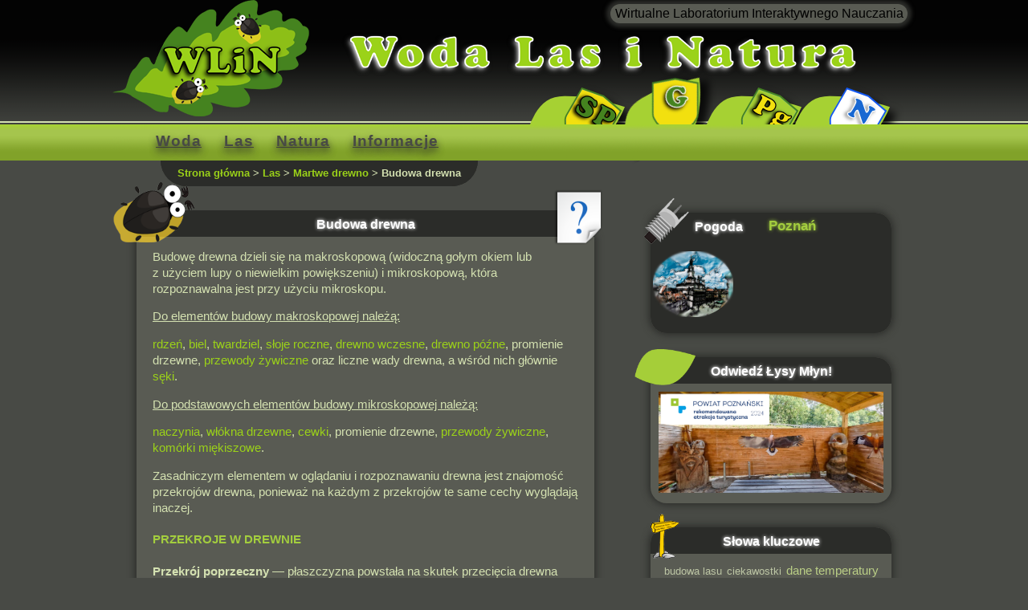

--- FILE ---
content_type: text/html; charset=utf-8
request_url: http://www.wlin.pl/las/martwe-drewno/budowa-drewna/?gimnazjalny
body_size: 18821
content:
<!DOCTYPE html>
<html lang="pl">
<head>
	<title>Budowa drewna - WLIN</title>
	<meta charset="UTF-8">
	<link rel="stylesheet" type="text/css" href="/javascripts/anything_slider/css/anythingslider.css">
	<link rel="stylesheet" type="text/css" href="/javascripts/jquery/css/ui-lightness/jquery-ui.css">
	<link rel="stylesheet" type="text/css" href="/javascripts/pointsofinterest/css/pointsofinterest.css">
	<link rel="stylesheet" type="text/css" href="/javascripts/jquery/css/jqplot.min.css">
	<link rel="stylesheet" type="text/css" href="/javascripts/jq_puzzle/jquery.jqpuzzle.css">
	<link rel="stylesheet" type="text/css" href="/stylesheets/ps_black.css">
<!--[if IE 7]><link rel="stylesheet" type="text/css" href="/stylesheets/ie7.css"><![endif]-->
	<link rel="icon" type="image/png" href="/images/wlin.png">
	<script src="/javascripts/jquery/jquery.js"></script>
	<script src="/javascripts/jquery/jquery-ui.js"></script>
<!--[if lt IE 9]><script src="/javascripts/jquery/excanvas.min.js"></script><![endif]-->
	<script src="/javascripts/anything_slider/js/jquery.anythingslider.min.js"></script>
	<script src="/javascripts/picture_gallery.js"></script>
	<script src="/javascripts/snapfit.js"></script>
	<script src="/javascripts/jq_puzzle/jquery.jqpuzzle.js"></script>
	<script src="/javascripts/exercises.js"></script>
	<script src="/javascripts/main.js"></script>
	<!-- Google tag (gtag.js) -->
<script async src="https://www.googletagmanager.com/gtag/js?id=G-VD7DF1E068"></script>
<script>
  window.dataLayer = window.dataLayer || [];
  function gtag(){dataLayer.push(arguments);}
  gtag('js', new Date());

  gtag('config', 'G-VD7DF1E068');
</script>


<script>
  var _gaq = _gaq || [];
  _gaq.push(['_setAccount', 'UA-25405562-1']);
  _gaq.push(['_gat._forceSSL']);
  _gaq.push(['_trackPageview']);

  (function() {
    var ga = document.createElement('script'); ga.type = 'text/javascript'; ga.async = true;
    ga.src = ('https:' == document.location.protocol ? 'https://ssl' : 'http://www') + '.google-analytics.com/ga.js';
    var s = document.getElementsByTagName('script')[0]; s.parentNode.insertBefore(ga, s);
  })();
</script>
</head>
<body>
	<div id="wrapper">	
	<div id="header">
	<div>
		<a href="/"><img src ="/images/logo.png" alt="Strona główna WLIN"></a>
		<h1><img id="title" src="/images/title.png" alt="Woda, Las i Natura"></h1>
		<div id="project" class="rounded">Wirtualne Laboratorium Interaktywnego Nauczania</div>
		<div id="menubar">
			<ul id="menu">
			<li><a href="/rola-wody/">Woda</a></li>
			<li><a href="/las/">Las</a></li>
			<li><a href="/natura/">Natura</a></li>
			<li><a href="/informacje/">Informacje</a></li>
			</ul>
		</div>
	</div>
	<div><a href="/las/martwe-drewno/budowa-drewna/?podstawowy" title="przejdź na poziom podstawowy"><div class="level_element" id="level1"></div></a>
<a href="#" title="poziom gimnazjalny"><div class="level_element level_element_chosen" id="level2"></div></a>
<a href="/las/martwe-drewno/budowa-drewna/?ponadgimnazjalny" title="przejdź na poziom ponadgimnazjalny"><div class="level_element" id="level3"></div></a>
<a href="/las/martwe-drewno/budowa-drewna/?nauczycieli" title="przejdź na poziom nauczycieli"><div class="level_element" id="level4"></div></a></div>
</div> 
	<div id="center">
        <div class="breadcrumbs"><a href="/">Strona główna</a> &gt; <a href="/las/">Las</a> &gt; <a href="/las/martwe-drewno/">Martwe drewno</a> &gt; Budowa drewna</div>
		<div class="title_main"><img id="thumb1" src="/images/pachnica.png" alt="">Budowa drewna</div>
		<div class="outer_main">
			<div class="box_main">
				<ul id="icon_sprites" class="one_sprite">
<li id="curiosities"><a href="/las/martwe-drewno/budowa-drewna/czy-wiesz-ze/"><img style="opacity: 0.0;" title="czy wiesz, że?" src="/images/jigsaw.png" alt="" width="78"></a></li>
</ul>
<p>Budowę drewna dzieli się na makroskopową (widoczną gołym okiem lub z&nbsp;użyciem lupy o niewielkim powiększeniu) i mikroskopową, która rozpoznawalna jest przy użyciu mikroskopu.</p>
<p><span style="text-decoration: underline;">Do elementów budowy makroskopowej należą:</span></p>
<p><a href="/las/martwe-drewno/budowa-drewna/slowniczek/">rdzeń</a>, <a href="/las/martwe-drewno/budowa-drewna/slowniczek/">biel</a>, <a href="/las/martwe-drewno/budowa-drewna/slowniczek/">twardziel</a>, <a href="/las/martwe-drewno/budowa-drewna/slowniczek/">słoje roczne</a>, <a href="/las/martwe-drewno/budowa-drewna/slowniczek/">drewno wczesne</a>, <a href="/las/martwe-drewno/budowa-drewna/slowniczek/">drewno późne</a>, promienie drzewne, <a href="/las/martwe-drewno/budowa-drewna/slowniczek/">przewody żywiczne</a> oraz liczne wady drewna, a wśród nich głównie <a href="/las/martwe-drewno/budowa-drewna/slowniczek/">sęki</a>.</p>
<p><span style="text-decoration: underline;">Do podstawowych elementów budowy mikroskopowej należą:</span></p>
<p><a href="/las/martwe-drewno/budowa-drewna/slowniczek/">naczynia</a>, <a href="/las/martwe-drewno/budowa-drewna/slowniczek/">włókna drzewne</a>, <a href="/las/martwe-drewno/budowa-drewna/slowniczek/">cewki</a>, promienie drzewne, <a href="/las/martwe-drewno/budowa-drewna/slowniczek/">przewody żywiczne</a>, <a href="/las/martwe-drewno/budowa-drewna/slowniczek/">komórki miękiszowe</a>.</p>
<p>Zasadniczym elementem w oglądaniu i rozpoznawaniu drewna jest znajomość przekrojów drewna, ponieważ na każdym z przekrojów te same cechy wyglądają inaczej.</p>
<h4>PRZEKROJE W DREWNIE</h4>
<p><strong>Przekrój poprzeczny</strong> — płaszczyzna powstała na skutek przecięcia drewna w&nbsp;poprzek włókien.</p>
<p>Na zdjęciu widoczne elementy budowy makroskopowej:</p>
<p><img title="przekrój z opisem źródło: domidrewno.pl" src="/assets/1965/domidrewno_przekroj_pnia_drzewa_schamat_normal.jpg" alt="przekrój z opisem źródło: domidrewno.pl" width="530" height="353"></p>
<p><img title="przekrój 2 źródło: materiał publikowany na licencji GNU" src="/assets/1729/przekr%C3%B3j%202_normal.jpg" alt="przekrój 2 źródło: materiał publikowany na licencji GNU" width="433" height="344"></p>
<p>Na przekroju poprzecznym widać słoje roczne w postaci koncentrycznie ułożonych linii.</p>
<p class="centered"><img title="przekrój poprzeczny" src="/assets/615/przekr%C3%B3j%20poprzeczny_normal.jpg" alt="przekrój poprzeczny" width="433" height="325"></p>
<p><strong>Przekrój podłużny promieniowy</strong> — płaszczyzna powstała na skutek przecięcia drewna wzdłuż przez rdzeń. Drewno wczesne i późne (słoje roczne) układają się w postaci równoległych prostych linii.</p>
<p class="centered"><img title="przekrój podłużny promieniowy" src="/assets/613/przekr%C3%B3j%20pod%C5%82u%C5%BCny%20promieniowy_normal.jpg" alt="przekrój podłużny promieniowy" width="377" height="271"></p>
<p><strong>Przekrój podłużny styczny</strong> — płaszczyzna powstała na skutek przecięcia drewna wzdłuż w innym miejscu niż przez rdzeń (po cięciwie przekroju poprzecznego). Drewno wczesne i późne (słoje roczne) układają się w postaci hiperboli i różnego rodzaju linii krzywych.</p>
<p class="centered"><img title="przekrój podłużny styczny" src="/assets/614/przekr%C3%B3j%20pod%C5%82u%C5%BCny%20styczny_normal.jpg" alt="przekrój podłużny styczny" width="457" height="247"></p>
<h4>SŁOJE ROCZNE</h4>
<p>Słoje roczne są dobrze widoczne w drewnie gatunków iglastych, takich jak: sosna, świerk, modrzew, jodła, daglezja, cis.</p>
<p>Przykład:</p>
<p class="centered"><img src="/assets/617/s%C5%82oje%20roczne%20-%20sosna_normal.jpg" alt="słoje roczne-sosna" width="352" height="263"></p>
<p>Sosna zwyczajna, słoje roczne widoczne są jako wyraźne, koncentrycznie układające się linie.</p>
<p>Słoje roczne są dość dobrze widoczne w drewnie gatunków liściastych pierścieniowonaczyniowych takich jak dąb, jesion, robinia, wiąz.</p>
<p>Przykład 1</p>
<p class="centered"><img title="słoje roczne-dąb" src="/assets/616/s%C5%82oje%20roczne%20-%20d%C4%85b_normal.jpg" alt="słoje roczne-dąb" width="405" height="303"></p>
<p>Dąb z wyraźnie widocznymi słojami rocznymi.</p>
<p>Słoje roczne są słabo widoczne w drewnie gatunków liściastych rozpierzchłonaczyniowych takich jak: brzoza, olsza, lipa, klon.</p>
<p>Przykład 2</p>
<p class="centered"><img title="słoje roczne-klon" src="/assets/618/s%C5%82oje%20roczne%20-%20klon_normal.jpg" alt="słoje roczne-klon" width="308" height="308"></p>
<p>Klon zwyczajny, słoje roczne są słabo widoczne.</p>
<p>W budowie mikroskopowej można zaobserwować następujące elementy: <a href="/las/martwe-drewno/budowa-drewna/slowniczek/">naczynia</a>, <a href="/las/martwe-drewno/budowa-drewna/slowniczek/">włókna drzewne</a>, <a href="/las/martwe-drewno/budowa-drewna/slowniczek/">cewki</a>, promienie drzewne, <a href="/las/martwe-drewno/budowa-drewna/slowniczek/">przewody żywiczne</a>, <a href="/las/martwe-drewno/budowa-drewna/slowniczek/">komórki miękiszowe</a>.</p>
<p>Przykład 1</p>
<table>
<tbody>
<tr>
<td><img title="sosna_cewki źródło: CENTRUM OCHRONY PACHNICY DĘBOWEJ Łysy Młyn" src="/assets/1744/sosna_cewki_normal.jpg" alt="sosna_cewki źródło: CENTRUM OCHRONY PACHNICY DĘBOWEJ Łysy Młyn" width="265" height="204"></td>
<td><img title="Świerk - drewno późne i wczesne źródło: Centrum Ochrony Pachnicy Dębowej Łysy Młyn " src="/assets/1750/%C5%9Awierk-drewno%20p%C3%B3%C5%BAne%20i%20wczesne_normal.jpg" alt="Świerk - drewno późne i wczesne źródło: Centrum Ochrony Pachnicy Dębowej Łysy Młyn " width="273" height="205"></td>
</tr>
<tr>
<td>Sosna: cewki w drewnie wczesnym i późnym</td>
<td>Świerk - drewno późne i wczesne</td>
</tr>
</tbody>
</table>
<p>Przykład 2</p>
<table>
<tbody>
<tr>
<td><img title="sosna_przewody żywiczne źródło: CENTRUM OCHRONY PACHNICY DĘBOWEJ Łysy Młyn" src="/assets/1745/sosna_przewody%20%C5%BCywiczne_normal.jpg" alt="sosna_przewody żywiczne źródło: CENTRUM OCHRONY PACHNICY DĘBOWEJ Łysy Młyn" width="261" height="195"></td>
<td><img title="świerk_przewód źródło: CENTRUM OCHRONY PACHNICY DĘBOWEJ Łysy Młyn" src="/assets/1746/%C5%9Bwierk_przew%C3%B3d_normal.jpg" alt="świerk_przewód źródło: CENTRUM OCHRONY PACHNICY DĘBOWEJ Łysy Młyn" width="275" height="205"></td>
</tr>
<tr>
<td>Sosna - przewody żywiczne</td>
<td>Świerk - przewody żywiczne</td>
</tr>
</tbody>
</table>
<p>Przykład 3</p>
<table>
<tbody>
<tr>
<td><img title="Sosna-promienie drzewne źródło: Centrum Ochrony Pachnicy Dębowej Łysy Młyn" src="/assets/1747/Sosna-promienie%20drzewne_normal.jpg" alt="Sosna-promienie drzewne źródło: Centrum Ochrony Pachnicy Dębowej Łysy Młyn" width="270" height="202"></td>
<td><img title="Świerk - promienie drzewne źródło: Centrum Ochrony Pachnicy Dębowej Łysy Młyn " src="/assets/1749/%C5%9Awierk%20-%20promienie%20drzewne_normal.jpg" alt="Świerk - promienie drzewne źródło: Centrum Ochrony Pachnicy Dębowej Łysy Młyn " width="271" height="202"></td>
</tr>
<tr>
<td>Sosna - promienie drzewne</td>
<td>Świerk - promienie drzewne</td>
</tr>
</tbody>
</table>
<p>Przykład 4</p>
<table>
<tbody>
<tr>
<td><img title="modrzew_drewno późne źródło: CENTRUM OCHRONY PACHNICY DĘBOWEJ Łysy Młyn" src="/assets/1736/modrzew_drewno%20p%C3%B3%C5%BAne_normal.jpg" alt="modrzew_drewno późne źródło: CENTRUM OCHRONY PACHNICY DĘBOWEJ Łysy Młyn" width="265" height="198"></td>
<td><img title="modrzew_przewody zywiczne źródło: CENTRUM OCHRONY PACHNICY DĘBOWEJ Łysy Młyn" src="/assets/1738/modrzew_przewody%20zywiczne_normal.jpg" alt="modrzew_przewody zywiczne źródło: CENTRUM OCHRONY PACHNICY DĘBOWEJ Łysy Młyn" width="269" height="201"></td>
</tr>
<tr>
<td>Modrzew - drewno wczesne i późne</td>
<td>Modrzew - przewody żywiczne</td>
</tr>
</tbody>
</table>
<p>Przykład 5</p>
<table>
<tbody>
<tr>
<td><img title="brzoza_naczynia źródło: CENTRUM OCHRONY PACHNICY DĘBOWEJ Łysy Młyn" src="/assets/1737/brzoza_naczynia_normal.jpg" alt="brzoza_naczynia źródło: CENTRUM OCHRONY PACHNICY DĘBOWEJ Łysy Młyn" width="242" height="207"></td>
<td><img title="buk_naczynia źródło: CENTRUM OCHRONY PACHNICY DĘBOWEJ Łysy Młyn" src="/assets/1739/buk_naczynia_normal.jpg" alt="buk_naczynia źródło: CENTRUM OCHRONY PACHNICY DĘBOWEJ Łysy Młyn" width="286" height="214"></td>
</tr>
<tr>
<td>Brzoza - naczynia</td>
<td>Buk - naczynia</td>
</tr>
</tbody>
</table>
<h4>WADY DREWNA</h4>
<p>1. Krzywizny</p>
<table class="pictures">
<tbody>
<tr>
<td><img title="krzywizna_1 źródło: materiał publikowany na licencji GNU" src="/assets/1730/krzywizna_1_normal.jpg" alt="krzywizna_1 źródło: materiał publikowany na licencji GNU" width="273" height="204"></td>
<td><img title="krzywizna_2 źródło: materiał publikowany na licencji GNU" src="/assets/1731/krzywizna_2_normal.jpg" alt="krzywizna_2 źródło: materiał publikowany na licencji GNU" width="265" height="353"></td>
</tr>
</tbody>
</table>
<p>2. Napływy korzeniowe</p>
<table class="pictures">
<tbody>
<tr>
<td><img title="napływy korzeniowe_1 źródło: materiał publikowany na licencji GNU" src="/assets/1732/nap%C5%82ywy%20korzeniowe_1_normal.jpg" alt="napływy korzeniowe_1 źródło: materiał publikowany na licencji GNU" width="252" height="208"></td>
<td><img title="napływy korzeniowe_2 źródło: materiał publikowany na licencji GNU" src="/assets/1733/nap%C5%82ywy%20korzeniowe_2_normal.jpg" alt="napływy korzeniowe_2 źródło: materiał publikowany na licencji GNU" width="284" height="212"></td>
</tr>
</tbody>
</table>
<p>3. Rak</p>
<table class="pictures">
<tbody>
<tr>
<td><img title="rak_1 źródło: materiał publikowany na licencji GNU" src="/assets/1734/rak_1_normal.jpg" alt="rak_1 źródło: materiał publikowany na licencji GNU" width="252" height="188"></td>
<td><img title="rak_2 źródło: Prof hab. Piotr Łakomy" src="/assets/1735/rak_2_normal.jpg" alt="rak_2 źródło: Prof hab. Piotr Łakomy" width="275" height="183"></td>
</tr>
</tbody>
</table>
<p><a href="/assets/1680/Struktura%20drewna.pdf">Prezentacja: struktura drewna, dr inż Roszyk (plik PDF)</a></p>
				<div id="goup_sprite">
				<div id="goup">
					<a href="#header"><img width="32" alt="" title="przejdź na górę strony" style="opacity:0.0" src="/images/jigsaw.png"></a>
				</div>
				</div>
			</div>
<!-- 			<div class="bottom_bar"></div> -->					
		</div>
		<div id="mini1" class="rounded outer">
	<div class="title"><img id="thumb2" src="/images/modul.png" alt=""><div id="meteo_title">Pogoda</div></div>
	<div id="meteo_place_img"><img src="" alt=""></div>
	<div id="meteo">
	</div>
</div>
<div id="mini2" class="rounded outer" style="height: 152px">
	<div class="title"><img id="thumb3" src="/images/list.png" alt=""><span id="camera_caption1">Odwiedź Łysy Młyn!</span></div>
	<div class="box" style="height: 141px;">
		<a href="https://goo.gl/maps/owxkeCjsCtr" target="_blank" rel="noopener noreferrer"><img title="Wirtualna wycieczka po Łysym Młynie" src="/assets/2026/41302172_2111322512234652_7697026812605366272_o_cut_2024.jpg" alt="Wirtualna wycieczka po Łysym Młynie" style="width: 280px; height: 126px;"></a>
                <!-- 
                <img id="camera_stream" src="http://150.254.240.75/axis-cgi/jpg/image.cgi?resolution=4CIF" alt="" style="width: 280px; height: 210px; border: solid 1px black;" />
                <img src="/images/lysy_mlyn.jpg" alt="" style="width: 280px; height: 210px; border: solid 1px black;" />
                -->
	</div>
</div>
<div id="mini3" class="rounded outer">
	<div class="title"><img id="thumb4" src="/images/znak.png" alt="">Słowa kluczowe</div>
	<div class="box"><ul class="tag_list"><li class="size2"><a href="/szukaj-tagu/budowa%20lasu" class="tag">budowa lasu</a></li><li class="size2"><a href="/szukaj-tagu/ciekawostki" class="tag">ciekawostki</a></li><li class="size3"><a href="/szukaj-tagu/dane%20temperatury" class="tag">dane temperatury</a></li><li class="size7"><a href="/szukaj-tagu/drzewa" class="tag">drzewa</a></li><li class="size3"><a href="/szukaj-tagu/iglaste" class="tag">iglaste</a></li><li class="size4"><a href="/szukaj-tagu/krzewy" class="tag">krzewy</a></li><li class="size3"><a href="/szukaj-tagu/le%C5%9Bnictwo" class="tag">leśnictwo</a></li><li class="size8"><a href="/szukaj-tagu/li%C5%9Bciaste" class="tag">liściaste</a></li><li class="size3"><a href="/szukaj-tagu/martwe%20drewno" class="tag">martwe drewno</a></li><li class="size1"><a href="/szukaj-tagu/ochrona%20%C5%9Brodowiska" class="tag">ochrona środowiska</a></li><li class="size4"><a href="/szukaj-tagu/rola%20wody%20w%20przyrodzie" class="tag">rola wody w przyrodzie</a></li><li class="size3"><a href="/szukaj-tagu/wskaz%C3%B3wki%20dla%20nauczyciela" class="tag">wskazówki dla nauczyciela</a></li><li class="size2"><a href="/szukaj-tagu/zadania" class="tag">zadania</a></li></ul></div>
</div> 
	</div>
	</div>
	<div id="footer">
	<div>
		<a href="http://www.eeagrants.org/"><img src="/images/eea.png" alt="wsparcie udzielone przez Islandię, Liechtenstein i Norwegię poprzez dofinansowanie ze środków Mechanizmu Finansowego Europejskiego Obszaru Gospodarczego"></a>
		<a href="http://lopuchowko.poznan.lasy.gov.pl/index.html"><img src="/images/lp.png" alt="Lasy Państwowe Nadleśnictwo Łopuchówko"></a>
		<a href="http://www.odn.poznan.pl/"><img src="/images/odn.png" alt="Ośrodek Doskonalenia Nauczycieli w Poznaniu"></a>
		<a href="http://puls.edu.pl/"><img src="/images/up.png" alt="Uniwersytet Przyrodniczy w Poznaniu"></a>
		<a href="http://portal.suchylas.pl/"><img src="/images/gmina.png" alt="Urząd Gminy Suchy Las"></a>
		<a href="http://www.isrl.poznan.pl/"><img src="/images/isrl.png" alt="Instytut Badań Środowiska Rolnego i Leśnego PAN"></a>
		<a href="http://www.salamandra.org.pl/"><img src="/images/sal.png" alt="PTOP Salamandra"></a>
		<a href="http://www.pcss.pl/"><img src="/images/pcss.png" alt="Poznańskie Centrum Superkomputerowo-Sieciowe"></a>
	</div>	
	<div id="contact" class="rounded footer">kontakt@wlin.pl</div>
	<a id="member" class="rounded footer" href="#"></a>

 
	<div id="footer_text" style="text-align: center">Używamy plików cookies, by ułatwić korzystanie z naszych serwisów. Jeśli nie chcesz, by pliki cookies były zapisywane na Twoim dysku, zmień ustawienia swojej przeglądarki. <a href="http://www.wlin.pl/informacje/cookies/">Sprawdź informacje o plikach cookies.</a><br>
        <a href="http://www.wlin.pl/informacje/deklaracja-dostepnosci/">Deklaracja dostępności</a></div>
</div> 
</body>
</html>

--- FILE ---
content_type: text/css
request_url: http://www.wlin.pl/javascripts/pointsofinterest/css/pointsofinterest.css
body_size: 589
content:
@charset "utf-8";
.pointsofinterest{margin: 25px auto; width: 660px; font-family: Verdana, Geneva, sans-serif; font-size: 13px; color: #333333; height: 525px; height: 500px; overflow: hidden; margin-bottom: 25px;}
.pointsofinterest h3{margin: 0px; font-size: 24px; text-transform: uppercase; padding: 0px;}
.pointsofinterest img{position: absolute; z-index: 1; margin: 0px;}
.pointsofinterest ul, .pointsofinterest li{margin: 0px; padding: 0px; position: absolute;}
.pointsofinterest ul li{list-style-type: none;}
.x, .y, .urldoc {display: none;}
//.poi_points  li{z-index: 1000; background: url(../images/whiteTrans.png);padding: 10px; cursor: pointer; width: 75px; text-align: center; -moz-border-radius: 10px; -webkit-border-radius: 10px; border-radius: 10px;-moz-box-shadow: 0px 0px 10px #666; box-shadow: 0px 0px 10px #666; -webkit-box-shadow: 0px 0px 10px #666;}
.poi_points  li{z-index: 1000; padding: 0px; cursor: pointer; width: 15px; text-align: center; }
.poi_contents li{z-index: 1001; display: none; width: 250px; background: #ffffff; padding: 10px; -moz-box-shadow: 0px 0px 10px #666; box-shadow: 0px 0px 10px #666; -webkit-box-shadow: 0px 0px 10px #666;}

.poi_arrow{display: block;  position: absolute; z-index: 1001;}
.arrow_left{height: 60px; width: 27px; background: url(../images/arrow_left.png); margin-left: -37px;}
.arrow_right{height: 60px; width: 27px; background: url(../images/arrow_right.png);}

.poi_close{position: absolute; margin-top: -25px; display: block; width: 30px; height: 30px; background: url(../images/close.png); cursor: pointer;}
.close_left{margin-left: 300px;}
.close_right{margin-left: -30px;}

--- FILE ---
content_type: text/javascript
request_url: http://www.wlin.pl/javascripts/picture_gallery.js
body_size: 569
content:
// automatyczna galeria zdjec
$(document).ready(function() {
	if (!$.anythingSlider) {
		return;
	}
	var picture_tables = $('.pictures');
	picture_tables.each(function(index) {
		var toc = false;
		if ($(this).hasClass('toc')) {
			toc = true;
		}
		var pictures = $(this).find('img');
		if (pictures.length > 1) {
			var ul = $('<ul id="pic_gallery_' + index + '"></ul>').insertAfter(this);
			pictures.each(function() {
				var img = $(this);
				var anchor = $(this).prev('a');
				var html = '';
				
				if (toc) {
					html = '<li><img src="' + img.attr('src') + '" title="' + img.attr('title') + '" onclick="location.href=\'' + anchor.attr('href') + '\';"></li>';
				}
				else {
					html = '<li><img src="' + img.attr('src') + '" title="' + img.attr('title') + '"></li>';
				}
				ul.append(html);
			});
			if (!toc) {
				ul.anythingSlider({
					enableKeyboard : false,
					resizeContents : false,
					autoPlay : false
				});
			}
			else {
				ul.anythingSlider({
					enableKeyboard : false,
					resizeContents : true,
					width: '440px',
					autoPlay : false,
					buildNavigation: true,
					navigationFormatter : function(index, panel){
						return panel.find('img').attr('title');
					},
					toggleArrows: true,
					delay: 6000
				});
			}
		}
		$(this).hide();
	});

});

--- FILE ---
content_type: text/javascript
request_url: http://www.wlin.pl/javascripts/snapfit.js
body_size: 9619
content:
/**
 * snapfit.js 1.5 (21-Jul-2011) (c) by Christian Effenberger 
 * All Rights Reserved. Source: snapfit.netzgesta.de
 * Distributed under Netzgestade Software License Agreement.
 * This license permits free of charge use on non-commercial 
 * and private web sites only under special conditions. 
 * Read more at... http://www.netzgesta.de/cvi/LICENSE.html
**/
eval(function(p,a,c,k,e,r){e=function(c){return(c<62?'':e(parseInt(c/62)))+((c=c%62)>35?String.fromCharCode(c+29):c.toString(36))};if('0'.replace(0,e)==0){while(c--)r[e(c)]=k[c];k=[function(e){return r[e]||e}];e=function(){return'([7ouA-QS-Z]|[1-7]\\w)'};c=1};while(c--)if(k[c])p=p.replace(new RegExp('\\b'+e(c)+'\\b','g'),k[c]);return p}('V 2l,2W,B={version:1.5,released:\'2011-07-21 12:00:00\',4w:D,4x:D,4y:0,4z:0.33,4A:D,4B:D,4C:8,4D:0.5,3r:\'#ff0000\',3s:\'#e0e0e0\',4E:0.75,3t:\'#00d000\',3u:\'#000000\',4F:2,4G:3,4H:D,4I:D,4J:D,4K:D,4L:D,5V:P(1b,S){A(1b.2X.2Y()=="IMG"&&1b.Y>=4M&&1b.Z>=4M){P 5W(){V v=4N.parse(2D 4N())+L.5X(L.5Y()*100000000000);J v.3v(16)};P 2Z(3w){P 3x(v){J(L.1f(0,L.15(11(v,16),1E)))}J 3x(3w.4O(1,2))+\',\'+3x(3w.4O(3,2))+\',\'+3x(3w.4O(5,2))};P 5Z(v){J\'#\'+v.3v(16)+v.3v(16)+v.3v(16)};V 7,1i,31,32,3y=0,3z={"4P":B.4J,"4Q":B.4G,"4R":B.4y,"4S":B.4C,"4T":B.4A,"1X":B.4w,"4U":B.4I,"4V":B.4H,"3A":B.3u,"3B":B.3r,"3C":B.3t,"3D":B.3s,"4W":B.4z,"4X":B.4x,"4Y":B.4B,"4Z":B.4D,"50":B.4F,"51":B.4E,"52":B.4K,"53":B.4L};A(S){U(V i in 3z){A(!S[i]){S[i]=3z[i]}}}M{S=3z}31=(\'60\'in S)?11(S.60):1b.Y;32=(\'61\'in S)?11(S.61):1b.Z;A(W.all&&W.54&&!1u.62&&(!W.63||W.63<9)){A(W.54[\'v\']==1F){V e=["3F","shapetype","55","background","3G","formulas","handles","1R","3H","shadow","textbox","textpath","imagedata","line","polyline","curve","roundrect","oval","2m","arc","1b"],s=W.createStyleSheet();U(V i=0;i<e.Q;i++){s.addRule("v\\\\:"+e[i],"behavior: url(#default#VML);")}W.54.5V("v","urn:schemas-microsoft-com:1G")}V 34=(1b.65.2n.66()==\'2o\')?\'2o\':\'67-2o\';3y=1;7=W.2E([\'<V 1Y="on" O="2F:1;2n:\'+34+\';overflow:hidden;Y:\'+31+\'T;Z:\'+32+\'T;2G:1A;">\'].join(\'\'));V 57=1b.65.styleFloat.66();7.34=(57==\'1v\'||57==\'right\')?\'67\':34}M{7=W.2E(\'68\');1i=W.2E(\'68\')}A((3y&&7)||(1i&&7&&1i.22("2d")&&7.22("2d"))){7.id=(1b.id==\'69\'||1b.id==\'\'?5W():1b.id);7.1G=3y;7.1H=1b.1H;7.3I=1b.3I;7.1g=1b.3J;7.3K=1b.3K;7.O.2H=1b.O.2H;7.O.Z=32+\'T\';7.O.Y=31+\'T\';7.Z=32;7.Y=31;7.sf=L.15(1-L.15((1h S[\'4R\']===\'23\'?S[\'4R\']:B.4y)*0.01,0.5),1.0);7.iw=11(7.Y*7.sf);7.ih=11(7.Z*7.sf);7.H=11((7.Y-7.iw)/2);7.I=11((7.Z-7.ih)/2);7.2I=3L.appVersion.6a(\'WebKit\')!=-1&&!W.defaultCharset?1:0;7.3M=3L.6b.6a(\'Gecko\')>-1&&1u.updateCommands&&!1u.external?1:0;A(7.1G){1b.1x.59(7,1b)}M{1i.Z=7.ih;1i.Y=7.iw;1i.O.Z=1i.Z+\'T\';1i.O.Y=1i.Y+\'T\';A(7.2I){1i.id=7.id+\'6c\';1i.O.2p=\'fixed\';1i.O.1v=\'-99999px\';1i.O.1y=\'1A\';1b.1x.5a(1i)}1i.E=1i.22("2d");1i.E.2q(1b,0,0,7.iw,7.ih);1b.1x.59(7,1b);7.1i=1i}7.pc=L.15(L.1f((1h S[\'4Q\']===\'23\'?S[\'4Q\']:B.4G),0),6);7.sv=L.15(L.1f((1h S[\'4S\']===\'23\'?S[\'4S\']:B.4C),1),24);7.6d=(1h S[\'4V\']===\'26\'?S[\'4V\']:B.4H);7.6e=(1h S[\'52\']===\'26\'?S[\'52\']:B.4K);7.5b=(1h S[\'4U\']===\'26\'?S[\'4U\']:B.4I);7.1c=(1h S[\'4P\']===\'26\'?S[\'4P\']:B.4J);7.6f=(1h S[\'1X\']===\'26\'?S[\'1X\']:B.4w);7.3N=(1h S[\'4T\']===\'26\'?S[\'4T\']:B.4A);7.cb=(1h S[\'53\']===\'P\'?S[\'53\']:B.4L);7.bw=L.15(L.1f((1h S[\'50\']===\'23\'?S[\'50\']:B.4F),1.0),6.0);7.bo=L.15(L.1f((1h S[\'4Z\']===\'23\'?S[\'4Z\']:B.4D),0.0),1.0);7.ao=L.15(L.1f((1h S[\'4W\']===\'23\'?S[\'4W\']:B.4z),0.0),1.0);7.so=L.15(L.1f((1h S[\'51\']===\'23\'?S[\'51\']:B.4E),0.0),1.0);7.6g=5Z(11((1-7.so)*1E));7.18=300;7.19=D;7.ab=(1h S[\'4X\']===\'26\'?S[\'4X\']:B.4x);7.ai=(1h S[\'4Y\']===\'26\'?S[\'4Y\']:B.4B);7.1J=(1h S[\'3A\']===\'3O\'?S[\'3A\'].2L(/^#[0-9a-f][0-9a-f][0-9a-f][0-9a-f][0-9a-f][0-9a-f]$/i)?S[\'3A\']:B.3u:B.3u);7.3P=(1h S[\'3B\']===\'3O\'?S[\'3B\'].2L(/^#[0-9a-f][0-9a-f][0-9a-f][0-9a-f][0-9a-f][0-9a-f]$/i)?S[\'3B\']:B.3r:B.3r);7.5d=(1h S[\'3D\']===\'3O\'?S[\'3D\'].2L(/^#[0-9a-f][0-9a-f][0-9a-f][0-9a-f][0-9a-f][0-9a-f]$/i)?S[\'3D\']:B.3s:B.3s);7.3Q=(1h S[\'3C\']===\'3O\'?S[\'3C\'].2L(/^#[0-9a-f][0-9a-f][0-9a-f][0-9a-f][0-9a-f][0-9a-f]$/i)?S[\'3C\']:B.3t:B.3t);7.6h=3L.6b.2L(/android/i);7.6i=3L.platform.2L(/iPad|iPhone|iPod/i);7.6j=1h(W.6k)!="69"?X:D;7.6l=7.6j&&(7.6i||7.6h||7.6e)?X:D;7.14=L.15(7.iw,7.ih)/(7.1c?2:1);7.sz=[L.15(7.14,160),L.15(7.14,4M),L.15(7.14,104),L.15(7.14,80),L.15(7.14,64),L.15(7.14,56),L.15(7.14,48)];7.2M=2Z(7.1J);7.5e=2Z(7.3P);7.5f=2Z(7.5d);7.6n=2Z(7.3Q);7.3R=0;7.3S=0;7.O.MozUserSelect="3T";7.O.KhtmlUserSelect="3T";7.O.WebkitUserSelect="3T";7.O.WebkitTouchCallout="3T";7.1Y="on";7.36=B.6o(7);7.37=B.6p(7);7.38=0;7.39=0;7.1K=0;7.1L=0;7.1j=D;7.10=D;7.1T=D;7.2N=D;7.C=-1;B.5g(7,7.pc,X);A(7.3N){B.3U(7,7.6f,X)}A(7.1G){7.2a=P(){J D};A(!7.5b){7.onmouseenter=u.6q;7.5h=u.6r}}M{7.E=7.22("2d");7.E.shadowOffsetX=4;7.E.shadowOffsetY=4;7.E.shadowBlur=6;7.E.5i="1k(0,0,0,0)";A(7.6l){7.6k=u.6s}M{7.5j=u.6t;7.5k=u.6u;7.5l=u.5m;7.5n=u.6v;7.onmouseout=u.5m;7.onclick=P(){J D};7.2a=P(){J D};A(!7.5b){7.onmouseover=u.6w;7.3V(\'mouseout\',u.6x,D)}}}B.1z(7);J X}J D}J D},remove:P(7){A(!7.10&&(7.22||7.2X.2Y()=="3W")){V o=7.1x,1g=W.2E(\'1g\');A(7.2I){o.6y(W.2b(7.id+\'6c\'))}1g.id=7.id;1g.1H=7.1H;1g.3I=7.3I;1g.3J=7.1g;1g.3K=7.3K;1g.O.2H=7.O.2H;1g.O.Z=7.Z+\'T\';1g.O.Y=7.Y+\'T\';o.59(1g,7)}},5g:P(7,5o,2c){A(!7.10&&(7.22||7.2X.2Y()=="3W")){7.10=X;7.O.1s=7.1G?\'5p\':\'10\';7.pc=L.15(L.1f((1h 5o===\'23\'?5o:7.pc),0),6);V i,j,a,t,m,H,I,wp,F,hp,G,tw,th,lt,lc,lb,ct,cc,cb,rt,rc,rb,z=0,n=7.sz[7.pc],p={};t=7.iw/n;wp=L.6z(t);tw=7.iw/wp;F=tw/7.iw;H=F*.25;t=7.ih/n;hp=L.6z(t);th=7.ih/hp;G=th/7.ih;I=G*.25;m=[[0,0],[0,G],[F,G],[F,0]];7.o=[];A(7.1c){p.lt=[[0,0],[0,G],[H,G],[F/2,G+I],[F-H,G],[F,G],[F,G-I],[F+H,G/2],[F,I],[F,0]];p.6A=B.1d(p.lt,7.18,7.19);p.ct=[[0,0],[0,I],[H,G/2],[0,G-I],[0,G],[H,G],[F/2,G+I],[F-H,G],[F,G],[F,G-I],[F+H,G/2],[F,I],[F,0]];p.6B=B.1d(p.ct,7.18,7.19);p.rt=[[0,0],[0,I],[H,G/2],[0,G-I],[0,G],[H,G],[F/2,G+I],[F-H,G],[F,G],[F,0]];p.6C=B.1d(p.rt,7.18,7.19);p.lc=[[0,0],[0,G],[H,G],[F/2,G+I],[F-H,G],[F,G],[F,G-I],[F+H,G/2],[F,I],[F,0],[F-H,0],[F/2,I],[H,0]];p.6D=B.1d(p.lc,7.18,7.19);p.cc=[[0,0],[0,I],[H,G/2],[0,G-I],[0,G],[H,G],[F/2,G+I],[F-H,G],[F,G],[F,G-I],[F+H,G/2],[F,I],[F,0],[F-H,0],[F/2,I],[H,0]];p.6E=B.1d(p.cc,7.18,7.19);p.rc=[[0,0],[0,I],[H,G/2],[0,G-I],[0,G],[H,G],[F/2,G+I],[F-H,G],[F,G],[F,0],[F-H,0],[F/2,I],[H,0]];p.6F=B.1d(p.rc,7.18,7.19);p.lb=[[0,0],[0,G],[F,G],[F,G-I],[F+H,G/2],[F,I],[F,0],[F-H,0],[F/2,I],[H,0]];p.6G=B.1d(p.lb,7.18,7.19);p.cb=[[0,0],[0,I],[H,G/2],[0,G-I],[0,G],[F,G],[F,G-I],[F+H,G/2],[F,I],[F,0],[F-H,0],[F/2,I],[H,0]];p.6H=B.1d(p.cb,7.18,7.19);p.rb=[[0,0],[0,I],[H,G/2],[0,G-I],[0,G],[F,G],[F,0],[F-H,0],[F/2,I],[H,0]];p.6I=B.1d(p.rb,7.18,7.19);U(i=0;i<hp;i++){A(i==0){U(j=0;j<wp;j++){7.o[z]=2D 47();7.o[z].a=0;7.o[z].f=0;7.o[z].m=0;7.o[z].x=(j*F);7.o[z].y=(i*G);A(j==0){7.o[z].s=0;7.o[z].w=F+H;7.o[z].h=G+I;7.o[z].t=p.lt;7.o[z].l=p.6A}M A(j==(wp-1)){7.o[z].s=1;7.o[z].w=F;7.o[z].h=G+I;7.o[z].t=p.rt;7.o[z].l=p.6C}M{7.o[z].s=0;7.o[z].w=F+H;7.o[z].h=G+I;7.o[z].t=p.ct;7.o[z].l=p.6B}z++}}M A(i==(hp-1)){U(j=0;j<wp;j++){7.o[z]=2D 47();7.o[z].a=0;7.o[z].f=0;7.o[z].m=0;7.o[z].x=(j*F);7.o[z].y=(i*G);A(j==0){7.o[z].s=2;7.o[z].w=F+H;7.o[z].h=G;7.o[z].t=p.lb;7.o[z].l=p.6G}M A(j==(wp-1)){7.o[z].s=3;7.o[z].w=F;7.o[z].h=G;7.o[z].t=p.rb;7.o[z].l=p.6I}M{7.o[z].s=2;7.o[z].w=F+H;7.o[z].h=G;7.o[z].t=p.cb;7.o[z].l=p.6H}z++}}M{U(j=0;j<wp;j++){7.o[z]=2D 47();7.o[z].a=0;7.o[z].f=0;7.o[z].m=0;7.o[z].x=(j*F);7.o[z].y=(i*G);A(j==0){7.o[z].s=0;7.o[z].w=F+H;7.o[z].h=G+I;7.o[z].t=p.lc;7.o[z].l=p.6D}M A(j==(wp-1)){7.o[z].s=1;7.o[z].w=F;7.o[z].h=G+I;7.o[z].t=p.rc;7.o[z].l=p.6F}M{7.o[z].s=0;7.o[z].w=F+H;7.o[z].h=G+I;7.o[z].t=p.cc;7.o[z].l=p.6E}z++}}}}M{U(i=0;i<hp;i++){U(j=0;j<wp;j++){7.o[z]=2D 47();7.o[z].a=0;7.o[z].f=0;7.o[z].m=0;7.o[z].x=(j*F);7.o[z].y=(i*G);7.o[z].w=F;7.o[z].h=G;7.o[z].t=m;z++}}}U(i=0;i<7.o.Q;i++){a=[];t=7.o[i].t;U(j=0;j<t.Q;j++){a[j]=[t[j][0]*7.iw,t[j][1]*7.ih]}7.o[i].q=X;7.o[i].z=X;7.o[i].t=a;7.o[i].w=7.o[i].w*7.iw;7.o[i].h=7.o[i].h*7.ih;7.o[i].x=7.H+(7.o[i].x*7.iw);7.o[i].y=7.I+(7.o[i].y*7.ih);7.o[i].ox=7.o[i].x-7.H;7.o[i].oy=7.o[i].y-7.I;7.o[i].ow=7.o[i].w;7.o[i].oh=7.o[i].h}A(7.1G){V N,5q,5r,1R,5s,5t=\'\';5q=\'<v:55 2a="J D" 1Y="on" O="2F:1;2n:\'+7.34+\';3a:1A;2G:1A;2p:relative;Y:\'+7.Y+\'T;Z:\'+7.Z+\'T;" 49="\'+7.Y+\',\'+7.Z+\'"><v:2m 2a="J D" 1Y="on" 2s="0" 2O="f" 2P="f" 2s="0" O="2F:1;3a:0;2G:0;2n:2o;2p:4a;1y:1A;1v:1A;Y:\'+7.Y+\'T;Z:\'+7.Z+\'T;"></v:2m>\';5r=\'</v:55>\';5s=\'<v:2m 2a="J D" 1Y="on" 2O="t" 2P="\'+(!7.ai&&7.ab?\'t\':\'f\')+\'" 2s="\'+(!7.ai&&7.ab?1:0)+\'" O="2F:1;3a:1A;2G:1A;2n:2o;2p:4a;1y:\'+7.I+\'T;1v:\'+7.H+\'T;Y:\'+7.iw+\'T;Z:\'+7.ih+\'T; 1U:6J(2t=\'+(7.ai?0:7.ao*2g)+\')"><v:1R 2u="\'+7.5d+\'" /></v:2m>\';1R=\'<v:2m 2a="J D" 1Y="on" 2O="t" 2P="\'+(7.ai&&7.ab?\'t\':\'f\')+\'" 2s="\'+(7.ai&&7.ab?1:0)+\'" O="2F:1;3a:1A;2G:1A;2n:2o;2p:4a;1y:\'+7.I+\'T;1v:\'+7.H+\'T;Y:\'+7.iw+\'T;Z:\'+7.ih+\'T; 1U:6J(2t=\'+(7.ai?7.ao*2g:0)+\')"><v:1R 3J="\'+7.1g+\'" 6K="6L" 6M="6N" /></v:2m>\';V p,l,wl,hl,k=0,x=.5,y=.5,w=4d(1/wp),h=4d(1/hp);tw=wp;th=hp;A(7.1c){wl=(7.o[7.o.Q-1].w/7.o[0].w);hl=(7.o[7.o.Q-1].h/7.o[0].h);A(wp<=2){H=0.5-((1-wl)/1.5)}M{H=0.5-(0.5*(1-wl)/(wp*.5))}A(hp<=2){I=0.5-((1-hl)/1.5)}M{I=0.5-(0.5*(1-hl)/(hp*.5))}}U(i=0;i<hp;i++){U(j=0;j<wp;j++){t=7.o[k].t;A(7.1c){tw=4d(7.iw/7.o[k].w);th=4d(7.ih/7.o[k].h);A(7.o[k].s==3){x=.5;y=.5}M{x=7.o[k].s==0||7.o[k].s==2?H:.5;y=7.o[k].s==0||7.o[k].s==1?I:.5}}p="m "+11(t[0][0]*2g)+","+11(t[0][1]*2g);U(l=1;l<t.Q;l++){p+=" l "+11(t[l][0]*2g)+","+11(t[l][1]*2g)}p+=" x e";5t+=\'<v:3F id="\'+7.id+\'|2Q\'+k+\'" 2a="J D" 1Y="on" 2O="t" 2P="t" 2s="1" 2R="\'+7.1J+\'" 5u="0,0" 49="\'+11(7.o[k].w*2g)+\',\'+11(7.o[k].h*2g)+\'" 3G="\'+p+\'" O="1s:6O;2F:1;3a:1A;2G:1A;2n:2o;2p:4a;1y:\'+7.o[k].y+\'T;1v:\'+7.o[k].x+\'T;Y:\'+7.o[k].w+\'T;Z:\'+7.o[k].h+\'T; 1U:2h:2i.2j.2v(2w=0, 2x=0);"><v:1R 2u="\'+7.1J+\'" 2t="1" 3J="\'+7.1g+\'" 6K="6L" 6M="6N" size="\'+tw+\',\'+th+\'" origin="\'+((j+x-(wp*x))*w)+\',\'+((i+y-(hp*y))*h)+\'" 2p="0,0" /></v:3F>\';k++}}7.innerHTML=5q+5s+1R+5t+5r;U(i=0;i<7.o.Q;i++){N=W.2b(7.id+\'|2Q\'+i);N.5n=B.5v;N.5j=B.5w}}A(1u.62){U(i=0;i<7.o.Q;i++){7.o[i].ow=7.o[i].ow-0.6P;7.o[i].oh=7.o[i].oh-0.6P}}A(!2c){B.1z(7)}7.O.1s=\'2y\';7.10=D;7.1T=X;J X}M{J D}},3U:P(7,1X,2c){1X=1X||D;A(!7.10&&(7.22||7.2X.2Y()=="3W")){P R(v){J L.5X(L.5Y()*v)}V N,i,j,l,r,a=90;7.1T=D;7.2N=D;7.10=X;A(7.1G){7.O.1s=\'5p\';U(i=0;i<7.o.Q;i++){N=W.2b(7.id+\'|2Q\'+i);A(!1X){l=R(4);7.o[i].a=l*90;7.o[i].f=R(2);N.O.1U="2h:2i.2j.2v(2w="+11(7.o[i].a/90)+", 2x="+7.o[i].f+")";N.1M.2u=7.1J;N.1M.2t=7.o[i].f?7.bo:1}7.o[i].x=R(7.Y-7.o[i].w);7.o[i].y=R(7.Z-7.o[i].h);N.O.1v=7.o[i].x+\'T\';N.O.1y=7.o[i].y+\'T\'}}M{7.O.1s=\'10\';U(i=0;i<7.o.Q;i++){7.o[i].x=R(7.Y-7.o[i].w);7.o[i].y=R(7.Z-7.o[i].h);l=R(4);A(!1X){U(j=0;j<l;j++){r=7.o[i].a;7.o[i]=B.3b(7.o[i],7.Y,7.Z,a,7.1c,7.18,7.19);7.o[i].a=r<(2S-a)?7.o[i].a+a:0}A(R(2)){7.o[i].t=B.2z(7.o[i].t,7.o[i].x,7.o[i].w);A(7.1c){7.o[i].l=B.1d(7.o[i].t,7.18,7.19)}A(7.o[i].a==90||7.o[i].a==1N){7.o[i].m=7.o[i].m?0:1}M{7.o[i].f=7.o[i].f?0:1}}A(R(2)){7.o[i].t=B.2A(7.o[i].t,7.o[i].y,7.o[i].h);A(7.1c){7.o[i].l=B.1d(7.o[i].t,7.18,7.19)}A(7.o[i].a==90||7.o[i].a==1N){7.o[i].f=7.o[i].f?0:1}M{7.o[i].m=7.o[i].m?0:1}}}}A(!2c){B.1z(7)}}U(i=0;i<7.o.Q;i++){p=7.o[i];A((p.f&&p.m&&p.a==1V)||(!p.f&&!p.m&&p.a==0)){A(p.x!=(p.ox+7.H)||p.x!=(p.ox+7.H)||p.y!=(p.oy+7.I)||p.y!=(p.oy+7.I)){7.o[i].z=X}M{7.o[i].z=D}}M{7.o[i].z=D}}U(i=0;i<7.o.Q;i++){7.o[i].q=D}7.O.1s=\'2y\';7.10=D;7.1T=D;7.2N=X;J X}M{J D}},6Q:P(7,2c){A(!7.10&&(7.22||7.2X.2Y()=="3W")){V i,j,l,p,r,1n=0,m=4,a=90,n=B.5x(7);A(!n){A(7.1G){U(i=0;i<7.o.Q;i++){1n=W.2b(7.id+\'|2Q\'+i);7.o[i].f=0;7.o[i].a=0;7.o[i].w=7.o[i].ow;7.o[i].h=7.o[i].oh;1n.1M.2t=1;1n.O.1U="2h:2i.2j.2v(2w=0, 2x=0)"}A(!2c){A(7.2k){1u.4e(7.2k)}7.10=X;7.O.1s=\'5p\';V q=0,c=0,t=20,k=1/t,sx=[],sy=[],ex=[],ey=[];U(i=0;i<7.o.Q;i++){sx[i]=7.o[i].x;sy[i]=7.o[i].y;ex[i]=7.o[i].ox+7.H;ey[i]=7.o[i].oy+7.I}7.2k=1u.6R(P(){q=((-L.4f((k*c)*L.PI)/2)+0.5)||0;U(i=0;i<7.o.Q;i++){1n=W.2b(7.id+\'|2Q\'+i);1n.O.1v=L.4g(sx[i]+(q*(ex[i]-sx[i])))+\'T\';1n.O.1y=L.4g(sy[i]+(q*(ey[i]-sy[i])))+\'T\'}c++;A(c>t){1u.4e(7.2k);U(i=0;i<7.o.Q;i++){7.o[i].x=7.o[i].ox+7.H;7.o[i].y=7.o[i].oy+7.I;7.o[i].z=X;1n=W.2b(7.id+\'|2Q\'+i);1n.O.1v=7.o[i].x+\'T\';1n.O.1y=7.o[i].y+\'T\'}7.O.1s=\'2y\';7.10=D}},30)}}M{U(i=0;i<7.o.Q;i++){1n=7.o[i].a==90||7.o[i].a==1N?1:0;A((7.o[i].m&&1n)||7.o[i].f){7.o[i].t=B.2z(7.o[i].t,7.o[i].x,7.o[i].w);A(7.1c){7.o[i].l=B.1d(7.o[i].t,7.18,7.19)}A(1n){7.o[i].m=7.o[i].m?0:1}M{7.o[i].f=7.o[i].f?0:1}}A((7.o[i].f&&1n)||7.o[i].m){7.o[i].t=B.2A(7.o[i].t,7.o[i].y,7.o[i].h);A(7.1c){7.o[i].l=B.1d(7.o[i].t,7.18,7.19)}A(1n){7.o[i].f=7.o[i].f?0:1}M{7.o[i].m=7.o[i].m?0:1}}A((7.o[i].m&&1n)||7.o[i].f){7.o[i].t=B.2z(7.o[i].t,7.o[i].x,7.o[i].w);A(7.1c){7.o[i].l=B.1d(7.o[i].t,7.18,7.19)}A(1n){7.o[i].m=7.o[i].m?0:1}M{7.o[i].f=7.o[i].f?0:1}}A((7.o[i].f&&1n)||7.o[i].m){7.o[i].t=B.2A(7.o[i].t,7.o[i].y,7.o[i].h);A(7.1c){7.o[i].l=B.1d(7.o[i].t,7.18,7.19)}A(1n){7.o[i].f=7.o[i].f?0:1}M{7.o[i].m=7.o[i].m?0:1}}n=7.o[i].a/90;l=n>0?m-n:0;U(j=0;j<l;j++){r=7.o[i].a;7.o[i]=B.3b(7.o[i],7.Y,7.Z,a,7.1c,7.18,7.19);7.o[i].a=r<(2S-a)?7.o[i].a+a:0}A(2c){7.o[i].x=7.o[i].ox+7.H;7.o[i].y=7.o[i].oy+7.I;7.o[i].z=X}}A(!2c){A(7.2k){1u.4e(7.2k)}7.10=X;7.O.1s=\'10\';V q=0,c=0,t=20,k=1/t,sx=[],sy=[],ex=[],ey=[];U(i=0;i<7.o.Q;i++){sx[i]=7.o[i].x;sy[i]=7.o[i].y;ex[i]=7.o[i].ox+7.H;ey[i]=7.o[i].oy+7.I}7.2k=1u.6R(P(){q=((-L.4f((k*c)*L.PI)/2)+0.5)||0;U(i=0;i<7.o.Q;i++){7.o[i].x=L.4g(sx[i]+(q*(ex[i]-sx[i])));7.o[i].y=L.4g(sy[i]+(q*(ey[i]-sy[i])))}c++;B.1z(7);A(c>t){1u.4e(7.2k);U(i=0;i<7.o.Q;i++){7.o[i].x=7.o[i].ox+7.H;7.o[i].y=7.o[i].oy+7.I;7.o[i].z=X}B.1z(7);7.O.1s=\'2y\';7.10=D}},30)}}U(i=0;i<7.o.Q;i++){7.o[i].q=X}7.1T=X;J X}M{J D}}M{J D}},1z:P(7){A(!7.1G&&7.o){V p,c,k,i,j,4h,4i,5y,1g=7.1i;7.E.clearRect(0,0,7.Y,7.Z);7.E.2T="1k("+7.5f+","+7.ao+")";A(7.ab){7.E.6S=1;7.E.1W="1k(0,0,0,"+7.ao+")";7.E.3c(7.H,7.I,7.iw,7.ih)}A(7.ai){7.E.6T=7.ao;7.E.2q(1g,7.H,7.I,7.iw,7.ih);7.E.6T=1.0}M{7.E.3d(7.H,7.I,7.iw,7.ih)}7.E.5z();U(i=0;i<7.o.Q;i++){p=7.o[i];7.E.5z();A(i==7.C){7.E.5i="1k(0,0,0,"+7.so+")"}7.E.2T="1k("+7.5f+",1)"||"1k(1E,1E,1E,1)";7.E.3e();7.E.3f(p.x+p.t[0][0],p.y+p.t[0][1]);U(j=1;j<p.t.Q;j++){7.E.3g(p.x+p.t[j][0],p.y+p.t[j][1])}7.E.4j();7.E.1R();A(i==7.C){7.E.5i="1k(0,0,0,0)"}A(7.2I){7.E.3e();7.E.3f(p.x+p.t[0][0],p.y+p.t[0][1]);U(j=1;j<p.t.Q;j++){7.E.3g(p.x+p.t[j][0],p.y+p.t[j][1])}7.E.4j()}7.E.clip();A(7.3M){7.E.2T="1k(0,0,0,0)";7.E.3d(p.x,p.y,p.w,p.h)}A(p.a!=0||p.f||p.m){7.E.5z();4h=p.x;4i=p.y;5y=(p.a+(p.a>=0?0:2S))*L.PI/1V;7.E.6U(4h,4i);7.E.rotate(5y);7.E.scale((!p.f?1:-1),(!p.m?1:-1));7.E.6U(-4h,-4i);A(p.a==90){7.E.2q(1g,p.ox,p.oy,p.ow,p.oh,p.x-(p.f*p.ow),p.y-p.oh+(p.m*p.oh),p.ow,p.oh)}M A(p.a==1V){7.E.2q(1g,p.ox,p.oy,p.ow,p.oh,p.x-p.ow+(p.f*p.ow),p.y-p.oh+(p.m*p.oh),p.ow,p.oh)}M A(p.a==1N){7.E.2q(1g,p.ox,p.oy,p.ow,p.oh,p.x-p.ow+(p.f*p.ow),p.y-(p.m*p.oh),p.ow,p.oh)}M{7.E.2q(1g,p.ox,p.oy,p.ow,p.oh,p.x-(p.f*p.ow),p.y-(p.m*p.oh),p.ow,p.oh)}7.E.5A()}M{7.E.2q(1g,p.ox,p.oy,p.ow,p.oh,p.x,p.y,p.w,p.h)}7.E.6S=7.bw*2;A(!7.10&&i==7.C){A((!p.f&&p.m)||(p.f&&!p.m)){7.E.2T="1k("+7.2M+","+7.bo+")";7.E.3d(p.x,p.y,p.w,p.h)}A((p.f&&p.m&&p.a==1V)||(!p.f&&!p.m&&p.a==0)){A(p.x<=(p.ox+7.H+7.sv)&&p.x>=(p.ox+7.H-7.sv)&&p.y<=(p.oy+7.I+7.sv)&&p.y>=(p.oy+7.I-7.sv)){7.E.1W="1k("+7.6n+",1)"}M{7.E.1W="1k("+7.5e+",1)"}}M{7.E.1W="1k("+7.5e+",1)"}A(7.1c){A(7.2I||7.3M){7.E.3e();7.E.3f(p.x+p.t[0][0],p.y+p.t[0][1]);U(j=1;j<p.t.Q;j++){7.E.3g(p.x+p.t[j][0],p.y+p.t[j][1])}7.E.4j()}7.E.3H()}M{7.E.3c(p.x,p.y,p.w,p.h)}}M{A(7.1c){A((!p.f&&p.m)||(p.f&&!p.m)){7.E.2T="1k("+7.2M+","+7.bo+")";7.E.3d(p.x,p.y,p.w,p.h);7.E.1W="1k("+7.2M+",1)";A(7.2I||7.3M){7.E.3e();7.E.3f(p.x+p.t[0][0],p.y+p.t[0][1]);U(j=1;j<p.t.Q;j++){7.E.3g(p.x+p.t[j][0],p.y+p.t[j][1])}7.E.4j()}7.E.3H()}M{U(j=0;j<p.t.Q;j++){c=p.l[j];k=j<p.t.Q-1?j+1:0;7.E.1W="1k("+c+","+c+","+c+","+7.bo+")";7.E.3e();7.E.3f(p.x+p.t[j][0],p.y+p.t[j][1]);7.E.3g(p.x+p.t[k][0],p.y+p.t[k][1]);7.E.3H()}}}M{A((!p.f&&p.m)||(p.f&&!p.m)){7.E.2T="1k("+7.2M+","+7.bo+")";7.E.3d(p.x,p.y,p.w,p.h);7.E.1W="1k("+7.2M+",1)";7.E.3c(p.x,p.y,p.w,p.h)}M{7.E.1W="1k(0,0,0,"+7.bo+")";7.E.3c(p.x-7.bw,p.y-7.bw,p.w+7.bw,p.h+7.bw);7.E.1W="1k(1E,1E,1E,"+7.bo+")";7.E.3c(p.x,p.y,p.w+7.bw,p.h+7.bw)}}}7.E.5A()}7.E.5A()}J D},6s:P(e){A(u.o&&e.2U.Q==1&&!u.10){e.preventDefault();u.C=-1;P 4k(a,i){V t=a[i];a.3h(i,1);a.5B(t);J a};u.1j=D;u.3R=2D 4N().getTime();u.1K=e.2U[0].4l-u.36;u.1L=e.2U[0].4m-u.37;V 5C=(u.3R-u.3S)||0;A(5C<400&&5C>0){u.3S=-1;u.C=B.3i(u);A(u.C>-1){V r=90,p=u.o[u.C];A(p.f&&!p.m){u.o[u.C].t=B.2z(p.t,p.x,p.w);A(u.1c){u.o[u.C].l=B.1d(u.o[u.C].t,u.18,u.19)}A(p.a==90||p.a==1N){u.o[u.C].m=p.m?0:1}M{u.o[u.C].f=p.f?0:1}}M A(!p.f&&p.m){u.o[u.C].t=B.2A(p.t,p.y,p.h);A(u.1c){u.o[u.C].l=B.1d(u.o[u.C].t,u.18,u.19)}A(p.a==90||p.a==1N){u.o[u.C].f=p.f?0:1}M{u.o[u.C].m=p.m?0:1}}M{u.o[u.C]=B.3b(p,u.Y,u.Z,r,u.1c,u.18,u.19);u.o[u.C].a=p.a<(2S-r)?p.a+r:0}B.1w(u,u.C);u.C=-1;B.1z(u);B.2C(u,u.C)}}M{u.3S=u.3R;u.C=B.3i(u);A(u.C>-1){A(u.C!=u.o.Q-1){u.o=4k(u.o,u.C);u.C=u.o.Q-1}u.38=u.1K-u.o[u.C].x;u.39=u.1L-u.o[u.C].y;u.6V=B.6W;u.6X=B.6Y;u.1j=X}}}J D},6W:P(e){A(e.2U.Q==1&&u.1j&&!u.10){u.1K=e.2U[0].4l-u.36;u.1L=e.2U[0].4m-u.37;u.o[u.C].x=L.15(u.Y-u.o[u.C].w,L.1f(0,u.1K-u.38));u.o[u.C].y=L.15(u.Z-u.o[u.C].h,L.1f(0,u.1L-u.39));B.1z(u)}J D},6Y:P(){A(u.10){J D}A(u.1j&&!u.10){u.6V=1F;u.6X=1F;u.1j=D;B.1w(u,u.C);u.C=-1;B.1z(u);B.2C(u,u.C)}J D},6t:P(e){A(u.10){J D}P 4k(a,i){V t=a[i];a.3h(i,1);a.5B(t);J a};A(u.o){u.1K=e.4l-u.36;u.1L=e.4m-u.37;u.C=B.3i(u);A(u.C>-1){V p=u.o[u.C];A(u.C!=u.o.Q-1){u.o=4k(u.o,u.C);u.C=u.o.Q-1}A(e.5D==2){u.o[u.C].t=B.2z(p.t,p.x,p.w);A(u.1c){u.o[u.C].l=B.1d(u.o[u.C].t,u.18,u.19)}A(p.a==90||p.a==1N){u.o[u.C].m=p.m?0:1}M{u.o[u.C].f=p.f?0:1}B.1w(u,u.C);u.C=-1}M A(e.5D==3){u.o[u.C].t=B.2A(p.t,p.y,p.h);A(u.1c){u.o[u.C].l=B.1d(u.o[u.C].t,u.18,u.19)}A(p.a==90||p.a==1N){u.o[u.C].f=p.f?0:1}M{u.o[u.C].m=p.m?0:1}B.1w(u,u.C);u.C=-1}M{u.1j=X;u.O.1s=\'6Z\';u.38=u.1K-u.o[u.C].x;u.39=u.1L-u.o[u.C].y}B.1z(u)}}J D},6u:P(e){A(!u.1j||u.10){J D}u.1K=e.4l-u.36;u.1L=e.4m-u.37;u.o[u.C].x=L.15(u.Y-u.o[u.C].w,L.1f(0,u.1K-u.38));u.o[u.C].y=L.15(u.Z-u.o[u.C].h,L.1f(0,u.1L-u.39));B.1z(u);J D},5m:P(e){A(!u.1j||u.10){J D}u.1j=D;B.1w(u,u.C);u.O.1s=\'2y\';u.C=-1;B.1z(u);B.2C(u,u.C);J D},6v:P(e){V 2V=e.70,1H=e.71;u.1j=D;u.O.1s=\'2y\';u.C=-1;A(u.o){u.C=B.3i(u);A(u.C>-1){V r=90,p=u.o[u.C];A(!2V&&!1H){u.o[u.C]=B.3b(p,u.Y,u.Z,r,u.1c,u.18,u.19);u.o[u.C].a=p.a<(2S-r)?p.a+r:0;B.1w(u,u.C);u.C=-1}M A(2V&&!1H){u.o[u.C].t=B.2z(p.t,p.x,p.w);A(u.1c){u.o[u.C].l=B.1d(u.o[u.C].t,u.18,u.19)}A(p.a==90||p.a==1N){u.o[u.C].m=p.m?0:1}M{u.o[u.C].f=p.f?0:1}B.1w(u,u.C);u.C=-1}M A(!2V&&1H){u.o[u.C].t=B.2A(p.t,p.y,p.h);A(u.1c){u.o[u.C].l=B.1d(u.o[u.C].t,u.18,u.19)}A(p.a==90||p.a==1N){u.o[u.C].f=p.f?0:1}M{u.o[u.C].m=p.m?0:1}B.1w(u,u.C);u.C=-1}B.1z(u);B.2C(u,u.C)}}J D},5w:P(e){e=e?e:1u.4n;V N,4o,f,r,d,14=e.5E,c=14.id.4p("_"),i=11(c[c.Q-1]),o=14.1x,K=14.1x.1x;A(!K.10){A(e.button==2){K.1j=D;K.o[i].f=K.o[i].f?0:1;14.1M.2u=K.1J;14.1M.2t=K.o[i].f?K.bo:1;14.O.1U="2h:2i.2j.2v(2w="+11(K.o[i].a/90)+", 2x="+K.o[i].f+")";B.1w(K,i);14.O.1v=K.o[i].x+\'T\';14.O.1y=K.o[i].y+\'T\'}M{r=11(K.o[i].a);A(r==0||r==1V){d=r+135}M{d=r-45}d=K.o[i].f?d+90:d;14.O.1U="2h:2i.2j.Shadow(Color="+K.6g+", direction="+d+"), 2h:2i.2j.2v(2w="+11(K.o[i].a/90)+", 2x="+K.o[i].f+")";N=W.2E(\'v:3F\');N.id=14.id;N.1Y="on";N.2a=P(){J D};N.2O=14.2O;N.2P=14.2P;N.2s=14.2s;N.2R=14.2R;N.5u=14.5u;N.49=14.49;N.3G=14.3G;N.O.2H=14.O.2H;4o=W.2E(\'v:1R\');4o=14.1M;o.6y(14);o.5a(N);N.5a(4o);N.O.1s="6Z";N.1M.2u=K.1J;N.5F=e.5G;N.5H=e.5I;N.5n=B.5v;N.5j=B.5w;N.5h=B.3j;N.2R=B.1w(K,i)?K.3Q:K.3P;W.3k("5k",B.5J);W.3k("5l",B.3j);2W=N.id;K.1j=X}}J D},5J:P(e){e=e?e:1u.4n;V l,t,N=e.5E,c=N.id.4p("_"),i=11(c[c.Q-1]),K=N.1x.1x;A(!K.10&&K.1j){A(2W==N.id){l=L.1f(0,L.15(K.Y-11(K.o[i].w),11(N.O.1v)+(e.5G-N.5F)));t=L.1f(0,L.15(K.Z-11(K.o[i].h),11(N.O.1y)+(e.5I-N.5H)));K.o[i].x=l;K.o[i].y=t;N.1M.2u=K.1J;N.O.1v=l+\'T\';N.O.1y=t+\'T\';N.5F=e.5G;N.5H=e.5I;N.2R=B.1w(K,i)?K.3Q:K.3P}M{B.3j(e)}}J D},3j:P(e){e=e?e:1u.4n;V f,N=W.2b(2W),c=N.id.4p("_"),i=11(c[c.Q-1]),K=N.1x.1x;A(N&&!K.10&&K.1j){2W=1F;N.O.1U="2h:2i.2j.2v(2w="+11(K.o[i].a/90)+", 2x="+K.o[i].f+")";B.1w(K,i);N.O.1s="6O";N.5h=1F;N.2R=K.1J;N.O.1v=K.o[i].x+\'T\';N.O.1y=K.o[i].y+\'T\';W.3l("5k",B.5J);W.3l("5l",B.3j);K.1j=D;B.2C(K,K.C)}J D},5v:P(e){e=e?e:1u.4n;V f,N=e.5E,c=N.id.4p("_"),i=11(c[c.Q-1]),K=N.1x.1x,2V=e.70,1H=e.71,r=90;A(!K.10){K.1j=D;N.O.1s=\'2y\';A(!2V&&!1H){K.o[i].a=K.o[i].a<(2S-r)?K.o[i].a+r:0;c=K.o[i].w;K.o[i].w=K.o[i].h;K.o[i].h=c}M{K.o[i].f=K.o[i].f?0:1;N.1M.2u=K.1J;N.1M.2t=K.o[i].f?K.bo:1}N.O.1U="2h:2i.2j.2v(2w="+11(K.o[i].a/90)+", 2x="+K.o[i].f+")";B.1w(K,i);N.O.1v=K.o[i].x+\'T\';N.O.1y=K.o[i].y+\'T\';B.2C(K,K.C)}J D},3m:P(e){A(2l!=1F){V k,72=46,73=27,74=13,76=8,7=W.2b(2l);A(7.1j||7.10){J D}k=(e.77?e.77:e.5D);switch(k){4q 73:B.5g(7);4r;4q 74:B.6Q(7);4r;4q 76:B.3U(7,X);4r;4q 72:B.3U(7,D);4r}}J D},3n:P(e){J D},3o:P(e){J D},6w:P(e){2l=u.id;u.78();W.3V(\'79\',B.3o,D);W.3V(\'7a\',B.3n,D);W.3V(\'7b\',B.3m,D);J D},6x:P(e){2l=1F;W.5K(\'79\',B.3o,D);W.5K(\'7a\',B.3n,D);W.5K(\'7b\',B.3m,D);J D},6q:P(e){2l=u.id;u.78();W.3k("7c",B.3o);W.3k("7d",B.3n);W.3k("7e",B.3m);J D},6r:P(e){2l=1F;W.3l("7c",B.3o);W.3l("7d",B.3n);W.3l("7e",B.3m);J D},2C:P(7){A(!7.1j||!7.10){A(!7.1T&&7.2N&&B.5x(7)&&7.cb){7.1T=X;7.2N=D;7.cb()}M{7.1T=D}}J D},5x:P(7){A(7.2N&&!7.1T){U(V i=0;i<7.o.Q;i++){A(!7.o[i].q){J D}}J X}M{J D}},7f:P(7,C){P 5L(a,t){V d=a[t];a.3h(t,1);a.7g(d);J a};7.o=5L(7.o,C);7.o.C=0;J D},7h:P(7,C){P 7i(a,t){V d=a[t];a.3h(t,1);a.5B(d);J a};P 5L(a,t){V d=a[t];a.3h(t,1);a.7g(d);J a};V w,h,c,p=7.o[C],3N=p.x,7j=p.y,1f=p.x+p.w,7k=p.y+p.h;U(i=7.o.Q-1;i>-1;i--){A(i!=C){c=7.o[i];w=c.x+c.w;h=c.y+c.h;A((w>=3N&&c.x<=1f)&&(h>=7j&&c.y<=7k)){A(i!=7.o.Q-1){7.o=7i(7.o,i);7.o.C=7.o.Q-1}}}}J D},3i:P(7){V i,j,k,c,p,l,t,x=7.1K,y=7.1L;U(i=7.o.Q-1;i>-1;i--){j=0;k=0;c=0;p=7.o[i].t;l=7.o[i].x;t=7.o[i].y;U(k in p){j++;A(j==p.Q){j=0}A((((t+p[k][1])<y)&&((t+p[j][1])>=y))||(((t+p[j][1])<y)&&((t+p[k][1])>=y))){A((l+p[k][0])+(y-(t+p[k][1]))/((t+p[j][1])-(t+p[k][1]))*((l+p[j][0])-(l+p[k][0]))<x){c=!c}}}A(c){J i}}J-1},1w:P(7,C){V p=7.o[C];A((p.f&&p.m&&p.a==1V)||(!p.f&&!p.m&&p.a==0)){A(p.x<=(p.ox+7.H+7.sv)&&p.x>=(p.ox+7.H-7.sv)&&p.y<=(p.oy+7.I+7.sv)&&p.y>=(p.oy+7.I-7.sv)){7.o[C].x=p.ox+7.H;7.o[C].y=p.oy+7.I;7.o[C].z=X;7.o[C].q=X;A(!7.1G){A(7.6d){B.7h(7,C)}M{B.7f(7,C)}}J X}}7.o[C].z=D;7.o[C].q=D;J D},3b:P(p,w,h,r,z,d,k){P 7l(v,z){J v[0]-z[0]};P 7m(v,z){J v[1]-z[1]};V j,x,y,T,py,mx=0,my=0,mw=1,mh=1,a=[],b=[],H=p.x+(.5*p.w),I=p.y+(.5*p.h),g=r*(L.PI/1V),cs=L.4f(g),sn=L.sin(g);U(j=0;j<p.t.Q;j++){T=p.x+p.t[j][0];py=p.y+p.t[j][1];x=(T-H)*cs-(py-I)*sn+H;y=(py-I)*cs+(T-H)*sn+I;a[j]=[x,y]}b=a.slice();b.7n(7l);mx=b[0][0];mw=b[b.Q-1][0];b.7n(7m);my=b[0][1];mh=b[b.Q-1][1];p.w=mw-mx;p.h=mh-my;p.x=mx;p.y=my;U(j=0;j<a.Q;j++){a[j][0]=a[j][0]-p.x;a[j][1]=a[j][1]-p.y}p.x=L.1f(L.15(w-p.w,p.x),0);p.y=L.1f(L.15(h-p.h,p.y),0);p.t=a;A(z){p.l=B.1d(a,d,k)}J p},2z:P(t,tx,tw){V j,x,T,H=tx+(.5*tw),a=[];U(j=0;j<t.Q;j++){T=tx+t[j][0];A(T<H){x=H+(H-T);a[j]=[L.1f(x-tx,0),t[j][1]]}M A(T>H){x=H-(T-H);a[j]=[L.1f(x-tx,0),t[j][1]]}M{a[j]=[t[j][0],t[j][1]]}}J a},2A:P(t,ty,th){V j,y,py,I=ty+(.5*th),a=[];U(j=0;j<t.Q;j++){py=ty+t[j][1];A(py<I){y=I+(I-py);a[j]=[t[j][0],L.1f(y-ty,0)]}M A(py>I){y=I-(py-I);a[j]=[t[j][0],L.1f(y-ty,0)]}M{a[j]=[t[j][0],t[j][1]]}}J a},1d:P(t,d,k){k=k||0;V i,ag,ad,at,av,dx,sx,ex,dy,sy,ey,ls=(d-1V)*(L.PI/1V),z=[];P 7p(n){A(n>=0){J n}M{J 0-n}};P 7q(x,y){V a=L.atan2(y,x);A(a<0.0){a=2*L.PI+a}J a};U(i=0;i<t.Q;i++){sx=t[i][0];sy=t[i][1];A(i<t.Q-1){ex=t[i+1][0];ey=t[i+1][1]}M{ex=t[0][0];ey=t[0][1]}dy=(ey-sy);dx=(sx-ex);ag=2*L.PI-7q(dx,dy);ad=7p(ls-ag);at=0.5*(L.4f(ad)+1.0);av=11(at*0+(1.0-at)*1E);z[i]=!k?av>127?1E:0:av}J z},6o:P(n){V r=n.7r;U(V p=n;p=p.7s;p!=1F){r+=p.7r}J r},6p:P(n){V r=n.7t;U(V p=n;p=p.7s;p!=1F){r+=p.7t}J r},_swap:P(a,i){t=a[i];a[i]=a[a.Q-1];a[a.Q-1]=t;J a}}',[],464,'|||||||self|||||||||||||||||obj||||||this||||||if|snapfit|cur|false|ctx|wf|hf|xo|yo|return|par|Math|else|ele|style|function|length||options|px|for|var|document|true|width|height|progress|parseInt|||tmp|min|||lsd|nhc||image|ply|_shade||max|img|typeof|reso|dragging|rgba|||odd|||||cursor||window|left|_isCatched|parentNode|top|_paint|0px||||255|null|vml|alt||bcl|evtX|evtY|firstChild|270||||fill||solved|filter|180|strokeStyle|simple|unselectable||||getContext|number|||boolean||||oncontextmenu|getElementById|option||||100|progid|DXImageTransform|Microsoft|timer|cvi_stactive|rect|display|block|position|drawImage||strokeweight|opacity|color|BasicImage|rotation|mirror|auto|_flipY|_flipX||_ifSolved|new|createElement|zoom|padding|cssText|wk4|||match|dbc|admixed|filled|stroked|obj_|strokecolor|360|fillStyle|touches|shift|cvi_stpiece|tagName|toUpperCase|hex2rgb||imageWidth|imageHeight||dpl||offsetX|offsetY|deltaX|deltaY|margin|_rotate|strokeRect|fillRect|beginPath|moveTo|lineTo|splice|_isContained|_ieReleased|attachEvent|detachEvent|_isKeydown|_isKeypressed|_isKeyup|||defaultFalsecolor|defaultAreacolor|defaultMatchcolor|defaultBgrndcolor|toString|val|h2d|isIE|defopts|bcolor|fcolor|mcolor|acolor||shape|path|stroke|title|src|className|navigator|ge8|mix|string|fcl|mcl|currtap|lasttap|none|admix|addEventListener|VAR|||||||||||Object||coordsize|absolute|||parseFloat|clearInterval|cos|ceil|xoff|yoff|closePath|last|pageX|pageY|event|fil|split|case|break|||||defaultSimple|defaultAreaborder|defaultSpace|defaultAreaopacity|defaultMixed|defaultAreaimage|defaultSnap|defaultBorderopacity|defaultShadowopacity|defaultBorderwide|defaultLevel|defaultTofront|defaultNokeys|defaultPolygon|defaultForcetouchui|defaultCallback|128|Date|substr|polygon|level|space|snap|mixed|nokeys|tofront|aopacity|aborder|aimage|bopacity|bwide|sopacity|forcetui|callback|namespaces|group||flt||replaceChild|appendChild|nak||acl|dfc|dac|reset|onmouseleave|shadowColor|onmousedown|onmousemove|onmouseup|_isReleased|ondblclick|pres|wait|head|foot|back|parts|coordorigin|_ieDblclicked|_iePressed|_isSolved|angle|save|restore|push|delay|which|srcElement|mouseX|clientX|mouseY|clientY|_ieDragged|removeEventListener|setFirst||||||||||add|uniqueID|floor|random|dec2hex|iwidth|iheight|opera|documentMode||currentStyle|toLowerCase|inline|canvas|undefined|indexOf|userAgent|_buffer|tof|fui|pos|hxs|aos|ios|stg|ontouchstart|tod||dmc|_xoff|_yoff|_catchEnter|_catchLeave|_catchTouch|_isPressed|_isDragged|_isDblclicked|_catchOver|_catchOut|removeChild|round|ltz|ctz|rtz|lcz|ccz|rcz|lbz|cbz|rbz|Alpha|type|frame|aspect|atleast|hand|001|solve|setInterval|lineWidth|globalAlpha|translate|ontouchmove|_touchMove|ontouchend|_touchEnd|move|shiftKey|altKey|del|esc|ent||bsp|keyCode|focus|keyup|keypress|keydown|onkeyup|onkeypress|onkeydown|_setBehind|unshift|_isBehind|setLast|miy|may|sdx|sdy|sort||fabs|theta|offsetLeft|offsetParent|offsetTop'.split('|'),0,{}))

--- FILE ---
content_type: text/javascript
request_url: http://www.wlin.pl/javascripts/jq_puzzle/jquery.jqpuzzle.js
body_size: 4615
content:
/*
 * jqPuzzle - Sliding Puzzles with jQuery
 * Version 1.02
 * 
 * Copyright (c) 2008 Ralf Stoltze, http://www.2meter3.de/jqPuzzle/
 * Dual-licensed under the MIT and GPL licenses.
 */
eval(function(p,a,c,k,e,r){e=function(c){return(c<a?'':e(parseInt(c/a)))+((c=c%a)>35?String.fromCharCode(c+29):c.toString(36))};if(!''.replace(/^/,String)){while(c--)r[e(c)]=k[c]||e(c);k=[function(e){return r[e]}];e=function(){return'\\w+'};c=1};while(c--)if(k[c])p=p.replace(new RegExp('\\b'+e(c)+'\\b','g'),k[c]);return p}('(12($){$.42.1M=12(1b,1F){10 1Q={1G:4,19:4,1h:16,23:14,2F:1m,2B:\'3p\',1H:{1Z:1m,3h:1m,2e:1m,1J:1m,1z:1m,1w:1m,2P:14},1P:{35:1m,2H:2p,3I:5l},1d:{1Y:3,2C:4H,2A:4w,1O:4j},1q:{1X:2,3f:1m,2x:0.1}};10 2S={3p:{2i:\'3Y\',2j:\'2t\',2m:\'3U\',2c:\'3R 3P 3O 3N 3M 23?\',25:\'3G\',2o:\'3E\'},5h:{2i:\'Mé3z\',2j:\'2t\',2m:\'54\',2c:\'4Z-4T 4Q mé3z?\',25:\'4J\',2o:\'4G\'},3n:{2i:\'4B\',2j:\'2t\',2m:\'4z\',2c:\'4v 4s 4p 4l?\',25:\'Zü4g\',2o:\'4f\'},4e:{2i:\'4d\',2j:\'2t\',2m:\'4c\',2c:\'4b 48 47 46 45?\',25:\'43\',2o:\'41\'}};11(1b&&!1b.1h&&(1b.1G||1b.19)){1b.1h=(1b.1G||1Q.1G)*(1b.19||1Q.19)}1b=$.3d(1m,{},1Q,1b);1F=$.3d((2S[1b.2B]||2S[1Q.2B]),1F);10 1k=1b.1G,19=1b.19,1h=1b.1h;10 1e=1b.1H,1P=1b.1P,1d=1b.1d,1q=1b.1q;11(1k<3||1k>9)1k=1Q.1G;11(19<3||19>9)19=1Q.1G;11((1h>(1k*19))||(1h<1))1h=1k*19;1h--;11(1d.2A<1)1d.2A=1;11(1d.2C<1)1d.2C=1;11(1d.1O<1)1d.1O=1;11(1d.1Y<1)1d.1Y=1;10 3c=12(a){1B(10 i=0;i<a.2R;i++){10 b=(i<1h)?i:i+1;11(a.39(i).1l(\'2k\')!=b)17 14}17 1m};10 37=12(a){10 b=1;1B(10 i=1;i<=(1k*19-1);i++){1B(10 j=(i+1);j<=(1k*19);j++){b*=((a[i-1]-a[j-1])/(i-j))}}17 1D.3S(b)==1};10 34=12(a,b){17 1s(a)*19+1s(b)};10 2r=12(a){17{2a:(1D.27(a/19)),2b:(a%19)}};10 2q=12(a){10 b=a.1g(\'18-1i-1v\');11(a.1g(\'18-1i-1q\')!=\'2G\'){5q(b){2Z\'5n\':17 2;2Z\'5m\':17 4;2Z\'5k\':17 6;2f:17 1s(b)||0}}17 0};10 3i=12(b,c){10 d;10 e;10 f=0;10 g;10 h=12(){i(21 2h().28());g=2W(h,b)};10 i=12(a){c(a-f-d)};1n.3o=12(){11(d)17 14;d=21 2h().28();h()};1n.2V=12(){11(!d)17 14;3s(g);10 a=21 2h().28();11(e)f+=a-e;i(a);d=e=2p;f=0};1n.3t=12(){11(!d||e)17 14;3s(g);e=21 2h().28()};1n.3q=12(){11(!e)17 14;f+=21 2h().28()-e;e=2p;h()}};17 1n.4F(\'3u\').3J(12(){10 W=$(1n);10 X=14;10 Y=0;10 Z=0;10 22;10 2l=1b.23;10 1t;10 2n=1h;10 2Y=$(\'<1E/>\').1j(\'15-1f\');10 2E=$(\'<1E/>\').1j(\'15-1c\').1R(2Y);10 1x=$(\'<1E/>\').1l(\'2z\',W.1l(\'2z\')||\'\').1j(\'1M\').1R(2E);W.2U(1x);1x.1l(\'2g\',W.1l(\'2g\')||\'\');10 13={1y:{18:2q(1x),1a:{1i:1s(1x.1g(\'1a-1i\'))||0,2y:1s(1x.1g(\'1a-2y\'))||0,1o:1s(1x.1g(\'1a-1o\'))||0,2T:1s(1x.1g(\'1a-2T\'))||0}},1c:{18:2q(2E),1a:1s(2E.1g(\'1a-1i\'))||0},1f:{18:2q(2Y)}};1x.4a(\'2g\');1x.2U(W);W.49(\'3g\',12(){10 n=(1q.1X===0&&1q.3f);10 o=19*(2*13.1f.18)+(19-1)*1q.1X;10 p=1k*(2*13.1f.18)+(1k-1)*1q.1X;11(n){o-=(19-1)*13.1f.18;p-=(1k-1)*13.1f.18}W.1g({1v:\'3e\',1p:\'3e\',1U:\'44\'});10 q=1D.27((W.1v()-o)/19);10 r=1D.27((W.1p()-p)/1k);11(q<30||r<30)17 14;10 s=19*q+o;10 t=1k*r+p;10 u=W.1l(\'40\');10 v=q+2*13.1f.18+1q.1X;10 w=r+2*13.1f.18+1q.1X;10 x={1f:$.2v?0:2*13.1f.18,1c:$.2v?0:2*(13.1c.18+13.1c.1a),1y:{1v:$.2v?0:2*13.1y.18+13.1y.1a.1i+13.1y.1a.2y,1p:$.2v?0:2*13.1y.18+13.1y.1a.1o+13.1y.1a.2T}};10 y=12(a,b){10 c={1i:13.1c.1a+b*v,1o:13.1c.1a+a*w};11(n){c.1i-=b*13.1f.18;c.1o-=a*13.1f.18}17 c};10 z=12(a,b){11(b){11(J.1V(\'.15-1r\'))17 14;11(X)17 14;11(1e.3h&&(Y>0)&&!3b.3Z(1F.2c))17 14;X=1m;11(22){Q.1C(\'15-3a\');H.2u(1d.1O,1q.2x,12(){H.3X().2Q(A);L.1C(\'15-1r\')})}}11(1t)1t.2V();22=14;2l=1m;Y=0;Z=0;11(M)M.1C(\'15-1r\');11($1z)$1z.24(Y);11($1w)$1w.24(Z);10 c=[];10 i=0;3W(i<a){10 d=[];1B(10 j=0;j<1k*19;j++){d[j]=j}d.38(1h,1);c[i]=[];1B(10 j=0;j<1k*19;j++){11(j==1h){c[i][j]=1h;2O}10 e=1D.27(1D.3V()*d.2R);c[i][j]=d[e];d.38(e,1)}11(((i+1)<a)||37(c[i]))i++}10 f=0;1B(10 i=0;i<a;i++){10 g=((i+1)==a);1B(10 j=0;j<c[i].2R;j++){11(j==1h){11(g)2n=1h;2O}10 h=c[i][j];11(h>1h)h-=1;10 k=C.39(h);10 l=2r(j);10 m=y(l.2a,l.2b);11(g)k.1l(\'2k\',j.3T());11(b===2p){k.1g({1i:m.1i,1o:m.1o})}1K{k.36({1i:m.1i,1o:m.1o},b,2M,12(){f++;11(f==1d.1Y*(1k*19-1)){X=14;f=0}})}}}};10 A=$(\'<1E/>\').1j(\'15-1c\').1g({1v:s+x.1c,1p:t+x.1c,2L:13.1c.18,1a:13.1c.1a,2s:0,1T:\'3Q\',2K:\'2J\',1S:\'26\',1U:\'29\'});10 B=$(\'<1E/>\').1j(\'15-1f\').1g({1v:q+x.1f,1p:r+x.1f,2I:\'33(\'+u+\')\',2L:13.1f.18,2s:0,1a:0,1T:\'2N\',2K:\'2J\',1S:\'26\',1U:\'29\',2w:\'2f\'}).1R($(\'<32/>\'));10 C=$([]);1B(10 i=0;i<1k;i++){1B(10 j=0;j<19;j++){10 D=34(i,j);11(D==1h)2O;10 E=y(i,j);10 F=-1*(j*v+13.1f.18);10 G=-1*(i*w+13.1f.18);11(n){F+=j*13.1f.18;G+=i*13.1f.18}C=C.3L(B.20().1g({1i:E.1i,1o:E.1o,3K:(F+\'3k \'+G+\'3k\')}).1l(\'2k\',31(D)).1A(A).1W().2d(D+1).3H())}}11(1b.23)z(1);10 H=$(\'<1E/>\').1g({1v:s,1p:t,1i:13.1c.1a,1o:13.1c.1a,2I:\'33(\'+u+\')\',2L:0,2s:0,1a:0,1T:\'2N\',5p:1q.2x}).2Q(A);10 I=$(\'<1E/>\').1j(\'15-5o\').1g({1U:\'29\',1S:\'26\',1T:\'3F\'});10 J,$1I,$1u;10 K=$(\'<a/>\').1g(\'2w\',\'2f\');11(1e.1Z){J=K.20().2d(1F.2i).1A(I)}11(1e.2e){$1I=K.20().2d(1F.2j).1A(I)}11(1e.1J){$1u=K.20().2d(1F.2m).1A(I);11(1b.2F)$1u.1j(\'15-1L\')}10 L=I.1W();10 M,$1z,$1w;11(1e.1z||1e.1w){M=$(\'<32/>\').1g(\'2w\',\'2f\').1A(I);10 N=$(\'<3D/>\').24(0).1g({1v:\'5i\',2w:\'2f\'}).1l(\'3C\',\'3C\');11(1e.1z)$1z=N.20().1A(M).3B(1F.25+\' \');11(1e.1w)$1w=N.20().1A(M).3B(1F.2o);11(!1b.23)M.1j(\'15-1r\')}10 O=$(\'<a/>\').2d(\'1M\').1l(\'5g\',\'5e://5c.5b.3n/1M/\').1g({\'5a\':\'2y\',59:\'58, 56, 55, 53-52\',51:\'50\',4Y:\'4X\',4W:\'2G\',4U:\'#3x\',3w:\'#4S\',2I:\'2G\',4R:\'3m 4O #3x\',1a:\'3m 4N 4M\',4L:13.1c.18,1T:\'3F\',1S:\'4K\',1U:\'29\'});10 P=$(\'<1E/>\').1g({1v:s+2*(13.1c.1a+13.1c.18),1T:\'2N\',1S:\'26\',1U:\'29\',2s:\'3r\',1a:\'3r\',3w:\'4I\'}).1R(O).1R(I);10 Q=$(\'<1E/>\').1l(\'2z\',W.1l(\'2z\')||\'\').1j(\'1M\').1g({1v:s+2*(13.1c.1a+13.1c.18)+x.1y.1v,1p:t+2*(13.1c.1a+13.1c.18)+x.1y.1p,4P:\'1i\',2K:\'2J\',1S:\'26\'}).1R(A).1R(P);W.2U(Q);10 R=W.1l(\'2g\');11(R)Q.1l(\'2g\',R);11(!1b.2F)C.1W().3v();11(M)M.1W(\'3D\').24(0);10 S=Q.1p();10 T=P.1p();Q.1p(Q.1p()+P.1p());11($.4E.4V)Q[0].4D=12(){17 14};1K Q.3A(12(){17 14});L.3A(12(){11(!$(1n).1V(\'.15-1r\'))$(1n).1j(\'15-2X\')});L.4C(12(){$(1n).1C(\'15-2X\')});L.4A(12(){$(1n).1C(\'15-2X\')});C.2D(12(){11(X)17 14;11(22)17 14;X=1m;10 b=$(1n);10 c=b.1l(\'2k\');10 d=2r(c);10 e=2r(2n);11(1D.3l(d.2a-e.2a)+1D.3l(d.2b-e.2b)!=1){X=14;17 14}10 f=y(e.2a,e.2b);b.1l(\'2k\',31(2n));2n=c;11(2l)Y++;11($1z)$1z.24(Y);11(Y==1){11(!1t)1t=21 3i(3y,12(a){Z=1D.27(a/4y);11($1w)$1w.24(Z)});1t.3o()}b.36({1i:f.1i,1o:f.1o},1d.2A,2M,12(){11(2l){22=3c(C);11(22){11(1t)1t.2V();2l=14;Q.1j(\'15-3a\');3b.2W(U,4x)}1K X=14}1K X=14})});11(1e.1Z)J.2D(12(){z(1d.1Y,1d.2C)});11(1e.2e)$1I.2D(12(){11($1I.1V(\'.15-1r\'))17 14;11(X)17 14;X=1m;11($1I.1V(\'.15-1L\')){11(1e.1Z)J.1C(\'15-1r\');11(1e.1J)$1u.1C(\'15-1r\');$1I.1C(\'15-1L\');H.2u(1d.1O,1q.2x,12(){$(1n).2Q(A);11(1e.2P&&1t)1t.3q();X=14})}1K{11(1e.1Z)J.1j(\'15-1r\');11(1e.1J)$1u.1j(\'15-1r\');$1I.1j(\'15-1L\');11(1e.2P&&1t)1t.3t();H.1A(A).2u(1d.1O,1,12(){X=14})}17 14});11(1e.1J)$1u.2D(12(){11($1u.1V(\'.15-1r\'))17 14;11($1u.1V(\'.15-1L\')){$1u.1C(\'15-1L\');C.1W().3v()}1K{$1u.1j(\'15-1L\');C.1W().57()}});10 U=12(){11(1P.35){11(1e.2e)$1I.1j(\'15-1r\');11(1e.1J)$1u.1j(\'15-1r\');H.1A(A).2u(1d.1O,1.0,12(){X=14;V()})}1K{X=14;V()}};10 V=12(){11($.4u(1P.2H)){2W(12(){1P.2H({3G:Y,3E:Z})},1P.3I)}}});10 3j=4t(12(){11(W[0].4r){5d(3j);W.4q(\'3g\')}},3y)}).3H()};$(5f).4o(12(){$(\'3u.1M\').3J(12(){10 a=/\\4n(-[a-z]{2})?-r(\\d)-c(\\d)(-h(\\d+))?(-s(\\d+))?(-[A-Z]+)?\\b/;10 b=a.4m(1n.5j);10 c;11(b){c={1G:1s(b[2]),19:1s(b[3]),1h:1s(b[5])||2M,23:b[8]&&b[8].1N(\'S\')!=-1,2F:b[8]?b[8].1N(\'N\')==-1:1m,2B:b[1]&&b[1].4k(1)};11(b[7]){c.1d={};c.1d.1Y=1s(b[7])}11(b[8]&&b[8].4i(/[4h]/)!=-1){c.1H={};c.1H.1Z=b[8].1N(\'A\')==-1;c.1H.2e=b[8].1N(\'B\')==-1;c.1H.1J=b[8].1N(\'C\')==-1;c.1H.1z=b[8].1N(\'D\')==-1;c.1H.1w=b[8].1N(\'E\')==-1}}$(1n).1M(c)})})})(5r);',62,338,'||||||||||||||||||||||||||||||||||||||||||||||||||||||||||||||var|if|function|bt|false|jqp||return|border|cols|padding|bj|wrapper|animation|bd|piece|css|hole|left|addClass|bc|attr|true|this|top|height|style|disabled|parseInt|bo|numbersButton|width|timer|bs|gui|counter|appendTo|for|removeClass|Math|div|bk|rows|control|originalButton|toggleNumbers|else|toggle|jqPuzzle|indexOf|fadeOriginalSpeed|success|ba|append|display|position|visibility|is|children|gridSize|shuffleRounds|shufflePieces|clone|new|bm|shuffle|val|movesLabel|block|floor|getTime|inherit|row|col|confirmShuffleMessage|text|toggleOriginal|default|id|Date|shuffleLabel|toggleOriginalLabel|current|bn|toggleNumbersLabel|bp|secondsLabel|undefined|bi|bh|margin|Original|fadeTo|boxModel|cursor|backgroundOpacity|right|class|slidingSpeed|language|shuffleSpeed|click|br|numbers|none|callback|backgroundImage|hidden|overflow|borderWidth|null|absolute|continue|pauseTimer|prependTo|length|bb|bottom|replaceWith|stop|setTimeout|down|bq|case||String|span|url|bg|fadeOriginal|animate|bf|splice|eq|solved|window|be|extend|auto|overlap|load|confirmShuffle|bl|bu|px|abs|1px|de|start|en|resume|0px|clearTimeout|pause|img|hide|backgroundColor|FFFFFF|333|langer|mousedown|after|readonly|input|seconds|static|moves|end|callbackTimeout|each|backgroundPosition|add|to|want|really|you|relative|Do|round|toString|Numbers|random|while|remove|Shuffle|confirm|src|segundos|fn|movimentos|visible|reembralhar|deseja|que|certeza|one|removeAttr|Tem|Numeros|Embaralhar|pt|Sekunden|ge|ABCDE|search|600|substring|mischen|exec|bjqp|ready|wirklich|trigger|complete|du|setInterval|isFunction|Willst|200|100|1000|Nummern|mouseup|Mischen|mouseout|onselectstart|browser|filter|secondes|800|transparent|mouvements|inline|marginRight|2px|3px|dotted|textAlign|vraiment|borderBottom|777777|tu|color|msie|textDecoration|12px|lineHeight|Veux|9px|fontSize|serif|sans|Nombres|Helvetica|Arial|show|Verdana|fontFamily|float|2meter3|www|clearInterval|http|document|href|fr|5ex|className|thick|300|medium|thin|controls|opacity|switch|jQuery'.split('|'),0,{}))

--- FILE ---
content_type: text/javascript
request_url: http://www.wlin.pl/javascripts/exercises.js
body_size: 3978
content:
var Exercises = {

	exercise: function() {
		this.div = null;
		
		this.result = {
			correct: false,
			incorrectIndices: new Array()	
		};
		
		this.prepare = function() {
			this.prepareSpecific();
			this.div.append('<button class="submit_answer" onClick="Exercises.validateExercise(this)">Sprawdź</button>');
			this.div.append('<button class="reset" onclick="Exercises.resetExercise(this)">Zacznij od nowa</button>');
		};
		
		this.displayResult = function() {
			var div = this.div;
			var result = this.result;
			div.find('.exerciseResult').remove();
			if (result.correct) {
				div.append('<img src="/images/ok.png" class="exerciseResult">');
			}
			else {
				div.append('<img src="/images/wrong.png" class="exerciseResult">');
			}
			var exerciseResult = div.find('.exerciseResult');
			var originalCoords = exerciseResult.position();
			exerciseResult.offset(function(index, coords) {
				return {top: coords.top - 128, left: coords.left - 128};
			});
			exerciseResult.animate({width: '16px', height: '16px', opacity: '1', top: originalCoords.top + 4, left: originalCoords.left}, 1500);
			this.displayResultSpecific();
		};
		
		this.reset = function() {
			this.div.find('.exerciseResult').remove();
			this.resetSpecific();
                        this.div.find('.exercise img').removeAttr('height').removeAttr('width');
		};
	},
	
	textAnswer: function() {
		
		this.prepareSpecific = function() {
			this.div.append('<input type="text" class="usr_answer"><br>');
		};
		
		this.resetSpecific = function() {
			this.div.find('.usr_answer').val('').removeClass('correct incorrect');
		};
		
		this.validate = function() {
			var div = this.div;
			var userAnswer = div.find('.usr_answer').val();
			var answer = Exercises.decode(div.find('.answer').html());
			this.result.correct = (userAnswer.toUpperCase() == answer.toUpperCase());
		};
		
		this.displayResultSpecific = function() {
			if (this.result.correct) {
				this.div.find('.usr_answer').removeClass('incorrect').addClass('correct');
			}
			else {
				this.div.find('.usr_answer').removeClass('correct').addClass('incorrect');
			}
		};
	},
	
	textChoice: function() {
		
		this.prepareSpecific = function() {
			var div = this.div;
			var answers = div.find('.answers');
			answers.html(Exercises.decode(answers.html()));
			answers.find('.answer').data('correct', false);
			answers.find('.correct').removeClass('correct').data('correct', true);
			
			var html = "";
			div.find('.answer').each(function() {
				html += '<label class="usr_answer"><input type="checkbox" value="' + $(this).html() + '">' + $(this).html() + '</label>';
			});
			div.append(html);
		};
		
		this.resetSpecific = function() {
			this.div.find(':checkbox').attr('checked', false);
			this.div.find('label').removeClass('correct incorrect');
		};
		
		this.validate = function() {
			var userAnswer = this.div.find('input');
			var answer = this.div.find('.answer');
			var result = this.result;
			
			result.correct = true;
			result.incorrectIndices = new Array();
			for (var i = 0; i < answer.length; i++) {
				if ($(answer[i]).data('correct') != userAnswer[i].checked) {
					result.correct = false;
					result.incorrectIndices[i] = true;
				}
			}
		};
		
		this.displayResultSpecific = function() {
			var userAnswer = this.div.find('label');
			userAnswer.removeClass('correct incorrect');
			var userAnswerChecked = this.div.find('input:checked').parent();
			userAnswerChecked.addClass('correct');
			if (!this.result.correct) {
				for (var i in this.result.incorrectIndices) {
					if ($(userAnswer[i]).find('input:checked').size() > 0) {
						$(userAnswer[i]).addClass('incorrect').removeClass('correct');
					}
				}
			}
		};
	},
	
	textAssignment: function() {
		
		this.prepareSpecific = function() {
			var keywordsInRow = 2;
			var exerciseDiv = this.div;
			var tempDiv = $('<div class="exercise text_assignment"></div>');
			tempDiv.data('originalHtml', exerciseDiv.html());
			var html = '<table>';
			
			exerciseDiv.find('.keyword').each(function(j) {
				if (j % keywordsInRow == 0) {
					html += '<tr>';
				}
				html += '<td><span class="keyword"><span class="assigned_answers"></span>' + $(this).html() + '</span></td>';
				if (j % keywordsInRow == keywordsInRow - 1) {
					html += '</tr>';
				}
			});
			if (!html.match(/<\/tr>$/)) {
				html += '</tr>';
			}
			html += '</table>';
			
			var answers = $.makeArray(exerciseDiv.find('.answer'));
			answers.sort(function() {return 0.5 - Math.random();});
			html += '<div class="usr_answers">';
			for (var i = 0; i < answers.length; i++) {
				html += '<div class="text_usr_answer">' + Exercises.decode(answers[i].innerHTML) + '</div>';
			}
			
			html += '</div><div style="clear: both"></div>';
			tempDiv.append(html);
			
			tempDiv.find('.text_usr_answer').draggable({cursor: 'move', helper: 'clone'});
			
			tempDiv.find('.question').droppable({
				drop: function(event, ui) {
					$(this).parent().find('.assigned_answers').append(ui.draggable);
				},
				hoverClass: 'ui-droppable-hover'
			});
						
			exerciseDiv.replaceWith(tempDiv);
			this.div = tempDiv;
		};
		
		this.resetSpecific = function() {
			this.div.html(this.div.data('originalHtml'));
			this.prepare();
			this.div.data('exerciseObject', this);
		};
		
		this.validate = function() {
			var result = this.result;
			var exerciseDiv = this.div;
			var userAnswer = '';
			var answer = '';
			result.correct = true;
			result.incorrectIndices = new Array();
			exerciseDiv.find('.keyword').each(function(index) {
					userAnswer = $(this).find('.text_usr_answer');
					if (userAnswer.size() != 1) {
						result.correct = false;
						result.incorrectIndices[index] = true;
						return true;
					}
					userAnswer = userAnswer.html();
					answer = Exercises.decode($(this).find('.answer').html());
					if (answer != userAnswer) {
						result.correct = false;
						result.incorrectIndices[index] = true;
					}
				}
			);
		};
		
		this.displayResultSpecific = function() {
			var userAnswer = this.div.find('.question');
			userAnswer.removeClass('correct incorrect');
			userAnswer.addClass('correct');
			if (!this.result.correct) {
				for (var i in this.result.incorrectIndices) {
					$(userAnswer[i]).addClass('incorrect').removeClass('correct');
				}
			}
		};
	},
	
	textCompletion: function() {
		
		this.prepareSpecific = function() {
			var div = this.div;
			div.find('.blank').each(function() {
				$(this).after('<input type="text" class="usr_answer">');
			});
			div.append('<br>');
		};
		
		this.resetSpecific = function() {
			this.div.find('.usr_answer').val('').removeClass('correct incorrect');
		};
		
		this.validate = function() {
			var result = this.result;
			var userAnswer = '';
			var answer = '';
			result.correct = true;
			result.incorrectIndices = new Array();
			this.div.find('.blank').each(function(index) {
					userAnswer = $(this).next('input').val();
					answer = Exercises.decode($(this).html());
					if (answer.toUpperCase() != userAnswer.toUpperCase()) {
						result.correct = false;
						result.incorrectIndices[index] = true;
					}
				}
			);
		};
		
		this.displayResultSpecific = function() {
			var userAnswer = this.div.find('.blank').next('input');
			userAnswer.removeClass('correct incorrect');
			userAnswer.addClass('correct');
			if (!this.result.correct) {
				for (var i in this.result.incorrectIndices) {
					$(userAnswer[i]).addClass('incorrect').removeClass('correct');
				}
			}
		};
	},
	
	imageAssignment: function() {
		
		this.prepareSpecific = function() {
			var exerciseDiv = this.div;
			var imagesInRow = 2;
			var tempDiv = $('<div class="exercise image_assignment"></div>');
			tempDiv.data('originalHtml', exerciseDiv.html());
			var html = '<table>';
			
			exerciseDiv.find('.image').each(function(j) {
				if (j % imagesInRow == 0) {
					html += '<tr>';
				}
				html += '<td><span class="image"><span class="assigned_answers"></span>' + $(this).html() + '</span></td>';
				if (j % imagesInRow == imagesInRow - 1) {
					html += '</tr>';
				}
			});
			if (!html.match(/<\/tr>$/)) {
				html += '</tr>';
			}
			html += '</table>';
			
			var answers = $.makeArray(exerciseDiv.find('.answer'));
			answers.sort(function() {return 0.5 - Math.random();});
			html += '<div class="usr_answers">';
			for (var i = 0; i < answers.length; i++) {
				html += '<div class="img_usr_answer">' + Exercises.decode(answers[i].innerHTML) + '</div>';
			}
			
			html += '</div><div style="clear: both"></div>';
			tempDiv.append(html);
			
			tempDiv.find('.img_usr_answer').draggable({cursor: 'move', helper: 'clone'});
			
			tempDiv.find('img').droppable({
				drop: function(event, ui) {
					$(this).parent().find('.assigned_answers').append(ui.draggable);
				},
				hoverClass: 'ui-droppable-hover'
			});
			
			this.div.replaceWith(tempDiv);
			this.div = tempDiv;
		};
		
		this.resetSpecific = function() {
			this.div.html(this.div.data('originalHtml'));
			this.prepare();
			this.div.data('exerciseObject', this);
		};
		
		this.validate = function() {
			var result = this.result;
			var userAnswer = '';
			var answer = '';

			result.correct = true;
			result.incorrectIndices = new Array();
			this.div.find('.image').each(function(index) {
					userAnswer = $(this).find('.img_usr_answer');
					if (userAnswer.size() != 1) {
						result.correct = false;
						result.incorrectIndices[index] = true;
						return true;
					}
					userAnswer = userAnswer.html();
					answer = Exercises.decode($(this).find('.answer').html());
					if (answer != userAnswer) {
						result.correct = false;
						result.incorrectIndices[index] = true;
					}
				}
			);
		};
		
		this.displayResultSpecific = function() {
			var userAnswer = this.div.find('.image').parent();
			userAnswer.removeClass('correct incorrect');
			userAnswer.addClass('correct');
			if (!this.result.correct) {
				for (var i in this.result.incorrectIndices) {
					$(userAnswer[i]).addClass('incorrect').removeClass('correct');
				}
			}
		};
	},
	
        img2imgAssignment: function() {
		
		this.prepareSpecific = function() {
			var exerciseDiv = this.div;
			var imagesInRow = 2;
			var tempDiv = $('<div class="exercise img2img_assignment"></div>');
			tempDiv.data('originalHtml', exerciseDiv.html());
			var html = '<table>';
			
			exerciseDiv.find('.image').each(function(j) {
				if (j % imagesInRow == 0) {
					html += '<tr>';
				}
				html += '<td><span class="image"><span class="assigned_answers"></span>' + $(this).html() + '</span></td>';
				if (j % imagesInRow == imagesInRow - 1) {
					html += '</tr>';
				}
			});
			if (!html.match(/<\/tr>$/)) {
				html += '</tr>';
			}
			html += '</table>';
			
			var answers = $.makeArray(exerciseDiv.find('.answer'));
			answers.sort(function() {return 0.5 - Math.random();});
			html += '<div class="usr_answers">';
			for (var i = 0; i < answers.length; i++) {
				html += '<div class="img_usr_answer">' + Exercises.decode(answers[i].innerHTML) + '</div>';
			}
			
			html += '</div><div style="clear: both"></div>';
			tempDiv.append(html);
			
			tempDiv.find('.img_usr_answer').draggable({cursor: 'move', helper: 'clone'});
			
			tempDiv.find('img.main').droppable({
				drop: function(event, ui) {
					$(this).parent().find('.assigned_answers').append(ui.draggable);
				},
				hoverClass: 'ui-droppable-hover'
			});
			
			this.div.replaceWith(tempDiv);
			this.div = tempDiv;
		};
		
		this.resetSpecific = function() {
			this.div.html(this.div.data('originalHtml'));
			this.prepare();
			this.div.data('exerciseObject', this);
		};
		
		this.validate = function() {
			var result = this.result;
			var userAnswers = null;
			var answers = null;

			result.correct = true;
			result.incorrectIndices = new Array();
			this.div.find('.image').each(function(index) {
                            userAnswers = $(this).find('.img_usr_answer');
                            answers = $(this).find('.answer');
                           
                            if (answers.size() != userAnswers.size()) {
                                    result.correct = false;
                                    result.incorrectIndices[index] = true;
                            }
                            
                            answers.each(function(i) {
                                var answer = Exercises.decode($(this).html());
                                var tempResult = false;
                                userAnswers.each(function(j) {
                                    var userAnswer = $(this).html();
                                    if (answer == userAnswer) {
                                        tempResult = true;
                                        return false;
                                    }
                                });
                                if (tempResult == false) {
                                    result.correct = false;
                                    result.incorrectIndices[index] = true;
                                    return false;
                                }
                            });
                            
                        });
		};
		
		this.displayResultSpecific = function() {
			var userAnswer = this.div.find('.image').parent();
			userAnswer.removeClass('correct incorrect');
			userAnswer.addClass('correct');
			if (!this.result.correct) {
				for (var i in this.result.incorrectIndices) {
					$(userAnswer[i]).addClass('incorrect').removeClass('correct');
				}
			}
		};
	},
        
	imageAnswer: function() {
		
		this.prepareSpecific = function() {
			var exerciseDiv = this.div;
			var imagesInRow = 2;
			var html = '<div class="exercise image_answer"><table>';
			
			exerciseDiv.find('.image').each(function(j) {
				if (j % imagesInRow == 0) {
					html += '<tr>';
				}
				html += '<td><span class="image">' + $(this).html() + '<br><input type="text" class="usr_answer"></span></td>';
				if (j % imagesInRow == imagesInRow - 1) {
					html += '</tr>';
				}
			});
			if (!html.match(/<\/tr>$/)) {
				html += '</tr>';
			}
			html += '</table></div>';
			html = $(html);
			exerciseDiv.replaceWith(html);
			this.div = html;
		};
		
		this.resetSpecific = function() {
			this.div.find('.usr_answer').val('');
			this.div.find('.image').parent().removeClass('correct incorrect');
		};
		
		this.validate = function() {
			var result = this.result;
			var userAnswer = '';
			var answer = '';
			result.correct = true;
			result.incorrectIndices = new Array();
			this.div.find('.image').each(function(index) {
					userAnswer = $(this).find('.usr_answer').val();
					answer = Exercises.decode($(this).find('.answer').html());
					if (answer.toUpperCase() != userAnswer.toUpperCase()) {
						result.correct = false;
						result.incorrectIndices[index] = true;
					}
				}
			);
		};
		
		this.displayResultSpecific = function() {
			var userAnswer = this.div.find('.image').parent();
			userAnswer.removeClass('correct incorrect');
			userAnswer.addClass('correct');
			if (!this.result.correct) {
				for (var i in this.result.incorrectIndices) {
					$(userAnswer[i]).addClass('incorrect').removeClass('correct');
				}
			}
		};
	},
	
	crossword: function() {
		
		this.prepareSpecific = function() {
			var div = this.div;
			div.append(this.constructCrosswordHtml());
			div.find('input').each(function(i) {
				$(this).focus(function() {
					this.select();
				});
				var nextInput = $(this).closest('td').next('td.keywordCell').find('input');
				if (nextInput.size() == 0) {
					nextInput = $(this).closest('tr').next().find('td.keywordCell').get(0);
					nextInput = $(nextInput).find('input');
				}
				$(this).data('nextInput', nextInput);
			});
		};
		
		this.resetSpecific = function() {
			this.div.find('.keywordCell input').val('');
			var counters = this.div.find('.counter');
			var questions = this.div.find('.questions').children();
			counters.removeClass('correct incorrect');
			questions.removeClass('correct incorrect');
		};
		
		this.validate = function() {
			var result = this.result;
			var userAnswer = '';
			var answer = '';
			result.correct = true;
			result.incorrectIndices = new Array();
			var userAnswers = new Array();
			this.div.find('tr').each(function(i) {
				userAnswer = "";
				$(this).find('input').each(function() {
					userAnswer += this.value;
				});
				userAnswers[i] = userAnswer.toUpperCase();
			});
			
			this.div.find('.keyword').each(function(index) {
					answer = (Exercises.decode($(this).find('.answer').html())).toUpperCase();
					if (answer != userAnswers[index]) {
						result.correct = false;
						result.incorrectIndices[index] = true;
					}
				}
			);
		};
		
		this.displayResultSpecific = function() {
			var result = this.result;
			var counters = this.div.find('.counter');
			var questions = this.div.find('.questions').children();
			counters.removeClass('correct incorrect');
			counters.addClass('correct');
			questions.removeClass('correct incorrect');
			questions.addClass('correct');
			if (!result.correct) {
				for (var i in result.incorrectIndices) {
					$(questions[i]).addClass('incorrect').removeClass('correct');
					$(counters[i]).addClass('incorrect').removeClass('correct');
				}
			}
		};
		
		this.constructCrosswordHtml = function() {
			var exerciseDiv = this.div;
			var leftOffset = 0;
			var rightOffset = 0;
			var answers = new Array();
			var passwordIndices = new Array();
			var questions = new Array();
			var answer = "";
			var passwordIndex = "";
			var th = this;
			
			exerciseDiv.find('.keyword').each(function(index) {
					var answer = Exercises.decode($(this).find('.answer').html());
					var passwordIndex = $(this).find('.passwordIndex').html();
					var question = $(this).find('.question').html();
					leftOffset = Math.max(leftOffset, passwordIndex);
					rightOffset = Math.max(rightOffset, answer.length - passwordIndex);
					questions[index] = question;
					answers[index] = answer;
					passwordIndices[index] = passwordIndex;
				}
			);
			
			var crosswordWidth = leftOffset + rightOffset;
			
			var html = '<table>';
			var j;
			var answerLength;
			var inKeyword = false;
			var inPassword = false;
			var cssClass = "";
			var currOffset;
			
			for (var i = 0; i < answers.length; i++) {
				html += '<tr><td class="counter">' + (i + 1) + '</td>';
				answer = answers[i];
				answerLength = answer.length;
				passwordIndex = passwordIndices[i];
				currOffset = leftOffset - passwordIndex;
				
				for (j = 0; j < crosswordWidth; j++) {
					cssClass = "";
					if (j < currOffset || j >= currOffset + answerLength) {
						inKeyword = false;
					}
					else {
						inKeyword = true;
					}
					
					if (j == leftOffset - 1) {
						inPassword = true;
					}
					else {
						inPassword = false;
					}
					
					html += '<td';
					if (inPassword) {
						cssClass += 'passwordCell ';
					}
					
					if (inKeyword) {
						cssClass += 'keywordCell ';
					}
					if (cssClass != "") {
						html += ' class="' + cssClass + '"';
					}
					html += '>';
					
					if (inKeyword) {
						html += '<input type="text" maxlength="1" onkeyup="Exercises.focusNextField(event, this)">';
					}
					html += '</td>';
				}
				html += '</tr>';
			}
			
			html += '</table><div class="questions">';
					
			for (var i = 0; i < questions.length; i++) {
				html += '<div>' + (i + 1) + '. ' + questions[i] + '</div>';
			}
			html += '</div>';
			return html;
		};
	},
        
        jigsaw: function() {
            
                
		this.prepareSpecific = function() {
			var exerciseDiv = this.div;
			var images = exerciseDiv.find('img');
                        
                        function addSnap(img, diffLevel) {
                            snapfit.add(img,
                                {level: +diffLevel + 1,
                                mixed: true,
                                simple: true,
                                polygon: true,
                                aimage: true,
                                aopacity: 0.0,
                                callback: function() {}
                                }
                            );
                        }
                        
                        function addJqPuzzle(img, diffLevel) {
                            $(img).jqPuzzle({
                                rows: +diffLevel + 3,
                                cols: +diffLevel + 3,
                                shuffle: true,
                                control: {confirmShuffle: false}                                
                                },
                                {
                                    toggleOriginalLabel:    'Oryginał', 
                                    toggleNumbersLabel:     'Numery',
                                    movesLabel:             'ruchów',
                                    secondsLabel:           'sekund' 
                                }
                            );
                        }
                        
                        images.each(function(index) {
                           if (this.className == 'puzzle') {
                               (this.complete) ? addSnap(this, this.alt) : (this.onload = function() {addSnap(this, this.alt)});
                           }
                           else if (this.className == 'switcher'){
                               addJqPuzzle(this, this.alt);
                           }
                        });
		};
		
		this.resetSpecific = function() {
			var exerciseDiv = this.div;
			var canvases = exerciseDiv.find('canvas');
			canvases.each(function() {
                            snapfit.admix(this, true);
                        });
                        var puzzles = exerciseDiv.find('.jqPuzzle');
                        puzzles.each(function() {
                            $(this).find('.jqp-controls a:first-child').click();
                        });
                        this.div.find('.puzzle,.switcher').removeClass('correct incorrect');
		};
		
		this.validate = function() {
                        var result = this.result;
			result.correct = true;
			result.incorrectIndices = new Array();
                        
                        var userAnswer = this.div.find('.puzzle,.switcher');
                        userAnswer.each(function(index) {
                            if ($(this).hasClass('puzzle')) {
                                
                                if (!this.solved) {
                                    result.incorrectIndices[index] = true;
                                    result.correct = false;
                                }
                            }
                            else {
                                if (!$(this).hasClass('jqp-solved')) {
                                    result.incorrectIndices[index] = true;
                                    result.correct = false;
                                }
                            }
                            
                        });
                        
		};
		
		this.displayResultSpecific = function() {
			var userAnswer = this.div.find('.puzzle,.switcher');
			userAnswer.removeClass('correct incorrect');
			userAnswer.addClass('correct');
			if (!this.result.correct) {
                            for (var i in this.result.incorrectIndices) {
                                $(userAnswer[i]).addClass('incorrect').removeClass('correct');
                            }
			}
		};
	},
	
	initialize: function() {
		this.textAnswer.prototype = new this.exercise();
		this.textChoice.prototype = new this.exercise();
		this.textAssignment.prototype = new this.exercise();
		this.textCompletion.prototype = new this.exercise();
		this.imageAssignment.prototype = new this.exercise();
                this.img2imgAssignment.prototype = new this.exercise();
		this.imageAnswer.prototype = new this.exercise();
		this.crossword.prototype = new this.exercise();
                this.jigsaw.prototype = new this.exercise();
	},
	

	decode: function(string) {
		return string;
		var result = "";
		var key = "exercise";
		var unescaped = unescape(string);
		for (var i = 0, len = unescaped.length, keylen = key.length; i < len; i++) {
			result += String.fromCharCode(unescaped.charCodeAt(i) ^ key.charCodeAt(i % keylen));
		}
		result = decodeURIComponent(escape(result));
		return result;
	},
	
	validateExercise: function(submitButton) {
		var exerciseDiv = $(submitButton).closest('.exercise');
		var exerciseObject = exerciseDiv.data('exerciseObject');
		exerciseObject.validate();
		exerciseObject.displayResult();
	},
	
	resetExercise: function(submitButton) {
		var exerciseDiv = $(submitButton).closest('.exercise');
		var exerciseObject = exerciseDiv.data('exerciseObject');
		exerciseObject.reset();
	},
	
	focusNextField: function(event, caller) {
		if (!(caller instanceof jQuery)) {
			caller = $(caller);
		}
		if (caller.val().length < 1 || (event.keyCode > 15 && event.keyCode < 19)) return;
		
		caller.data('nextInput').focus();
	}
};


$(document).ready(function() {
	if ($('.exercise').size() < 1) {
		return;
	}
        
        
	Exercises.initialize();
	
	$('.exercise').each(function(i) {
		var div = $(this);
		var exerciseObject = null;
		if (div.hasClass('text_answer')) {
			exerciseObject = new Exercises.textAnswer();
		} else if (div.hasClass('text_choice')) {
			exerciseObject = new Exercises.textChoice();
		} else if (div.hasClass('text_assignment')) {
			exerciseObject = new Exercises.textAssignment();
		} else if (div.hasClass('text_completion')) {
			exerciseObject = new Exercises.textCompletion();
		} else if (div.hasClass('image_assignment')) {
			exerciseObject = new Exercises.imageAssignment();
                } else if (div.hasClass('img2img_assignment')) {
			exerciseObject = new Exercises.img2imgAssignment();
		} else if (div.hasClass('image_answer')) {
			exerciseObject = new Exercises.imageAnswer();
		} else if (div.hasClass('crossword')) {
			exerciseObject = new Exercises.crossword();
                } else if (div.hasClass('jigsaw')) {
			exerciseObject = new Exercises.jigsaw();
		}
		exerciseObject.div = div;
		exerciseObject.prepare();
		exerciseObject.div.data('exerciseObject', exerciseObject);
	});
        
        $('ol').has('.exercise').css('padding-left', '40px');
        $('.exercise img').removeAttr('height').removeAttr('width');
});


--- FILE ---
content_type: text/javascript
request_url: http://www.wlin.pl/javascripts/main.js
body_size: 2090
content:
//member

var flash = {
  initialize: function() {
	this.cookie = this.getCookie();
  },
  
  get: function(name) {
    return this.cookie[name];
  },
  
  getCookie: function() {
	var cookies = document.cookie.match('flash' + '=(.*?)(;|$)');
	if (cookies) {
		return jQuery.parseJSON(unescape(cookies[1].replace(/\+/g, ' ')));
	} else {
		return null;
	}
  },
  
  removeCookie: function() {
	try {
		var date = new Date();
		date.setTime(date.getTime() - (3600 * 1000));
		var expires = '; expires=' + date.toGMTString();
		document.cookie = "flash=" + expires;
	} catch (e) {
		alert(e);
		return false;
	}
  }
};

flash.initialize();

// flash cookie

$(document).ready(function() {
    if (flash.cookie) {
		if (flash.cookie['membername']) {
			//$('#member').attr('href', '/logout').html('Wyloguj ' + flash.cookie['membername']);
			$('#member').attr('href', '/logout').html('Wyloguj');
		}
		else {
			$('#member').attr('href', '/login').html('Zaloguj');
		}
		if ($('#membernotice').length > 0) {
			$('#membernotice').html(flash.cookie['membernotice']);
		//flash.removeCookie();
		}
	}
	else {
		$('#member').attr('href', '/login').html('Zaloguj');
	}
});


//odswiezanie obrazka z kamer

$(document).ready(function() {
	
	var img = $('#camera_stream');
        var captionSpan = $('#camera_caption');
        var dgImg = img.attr('src');
        var lmImg = '/images/lmlyn.jpg?d1=0';
        var currImg = dgImg;
	
	var refreshId = setInterval(function() {
                var caption = (currImg == dgImg) ? 'Dziewicza Góra LIVE!' : 'Łysy Młyn LIVE!';
		var date = new Date();
		date = date.getTime().toString(10);
		img.attr('src', currImg + '&dummy=' + date);
                
                if (captionSpan.size() > 0) {
                    captionSpan.html(caption);
                    currImg = (currImg == dgImg) ? lmImg : dgImg;
                }
	}, 33000);
});



//pomiary meteo do czesci publicznej	
var MeteoData = {

	calculateWindDirection: function(angle) {
		if (angle > 22.5) {
			if (angle > 67.5) {
				if (angle > 112.5) {
					if (angle > 157.5) {
						if (angle > 202.5) {
							if (angle > 247.5) {
								if (angle > 292.5) {
									if (angle > 337.5) {
										return 'N';
									}
									else {
										return 'NW';
									}
								}
								else {
									return 'W';
								}
							}
							else {
								return 'SW';
							}
						}
						else {
							return 'S';
						}
					}
					else {
						return 'SE';
					}
				}
				else {
					return 'E';
				}
			}
			else {
				return 'NE';
			}
		}
		else {
			return 'N';
		}
	},
	
	refreshData: function(div) {
			
		function meteoLocation(name, id) {
			this.name = name;
			this.id = id;
			this.properties = new Array();
		}
		
		function meteoProperty(id, value, unit) {
			this.id = id;
			this.value = value;
			this.unit = unit;
		}
		
		$.get('/current_data', function(data) {
			var locations = new Array();
			var tempLocation = null;
			
			for (var i = 0; i < data.length; i++) {
				tempLocation = data[i];
				
				locations[i] = new meteoLocation(tempLocation.name, tempLocation.id);
				var tempProperty = null;
				for (var j = 0; j < tempLocation.properties.length; j++) {
					tempProperty = tempLocation.properties[j];
					if (tempProperty.id.match("^wlin:prop.wind.direction")) {
						tempProperty.value = MeteoData.calculateWindDirection(tempProperty.value);
						tempProperty.unit = '';
					}
					locations[i].properties[tempProperty.id] = new meteoProperty(tempProperty.id, tempProperty.value, tempProperty.unit);
				}
			}
			
			MeteoData.locations = locations;
			if (MeteoData.rotateId != null) {
				clearInterval(MeteoData.rotateId);
			}
			MeteoData.fillDiv(div);
			MeteoData.rotateId = setInterval(function() {
				MeteoData.fillDiv(div);
			}, 30000);
			});
		
	},
	
	locations: null,
	
	propertyIdsToNames: {'wlin:prop.air.temperature': 'temperatura powietrza', 'wlin:prop.air.pressure': 'ciśnienie atmosferyczne', 'wlin:prop.air.humidity': 'wilgotność powietrza', 'wlin:prop.wind.speed.avg': 'prędkość wiatru', 'wlin:prop.wind.direction.avg': 'kierunek wiatru', 'wlin:prop.rain.rate': 'opady deszczu'},
        
        propertyIdsToIcons: {'wlin:prop.air.temperature': 'icon_temperature.png', 'wlin:prop.air.pressure': 'icon_pressure.png', 'wlin:prop.air.humidity': 'icon_humidity.png', 'wlin:prop.wind.speed.avg': 'icon_wind_speed.png', 'wlin:prop.wind.direction.avg': 'icon_wind_direction.png', 'wlin:prop.rain.rate': 'icon_rain.png'},
	
	locationCounter: 0,
	
	fillDiv: function(div) {
		var location = this.locations[this.locationCounter];
		var property = null;
		var html = '<table><caption>' + location.name + '</caption>';
		var tempProperties = [['wlin:prop.air.temperature', 'wlin:prop.air.pressure'], ['wlin:prop.air.humidity', 'wlin:prop.rain.rate'],
                    ['wlin:prop.wind.direction.avg', 'wlin:prop.wind.speed.avg']];
		
		
		for (var i = 0; i < tempProperties.length; i++) {
                    html += '<tr>';
                    for (var j = 0; j < tempProperties[i].length; j++) {
                        property = location.properties[tempProperties[i][j]];
                        if (property) {
                            html += '<td><img src="/images/' + this.propertyIdsToIcons[property.id] + '" title="' + this.propertyIdsToNames[property.id] + '"></td>';
                            html += '<td class="meteo_data_' + (j+1) + '">' + property.value + ' ' + property.unit + '</td>'
                        }
                        else {
                            html += '<td></td><td class="meteo_data_' + (j+1) + '"></td>';
                        }
                    }
                    html += '</tr>';
		}
				
		html += '</table>';
		div.html(html);
		
		var meteo_img = $('#meteo_place_img img');
		if (location.id == 'wlin:dev.wxt520.lysy-mlyn') {
			meteo_img.attr('src', '/images/mlyn.png');
		} else if (location.id == 'wlin:dev.wxt520.dziewicza-gora') {
			meteo_img.attr('src', '/images/gora.png');
		} else if (location.id == 'wlin:yahoo-weather.poznan') {
			meteo_img.attr('src', '/images/poznan.png');
		}
		
		
                this.locationCounter++;
                if (this.locationCounter >= this.locations.length) {
                        this.locationCounter = 0;
                }
	}
};

$(document).ready(function() {
	var meteoDiv = $('#meteo');
	if (meteoDiv.size() > 0) {
		MeteoData.refreshData(meteoDiv);
		var refreshId = setInterval(function() {
			MeteoData.refreshData(meteoDiv);
		}, 600000);
	}
});

	
// wybór leveli
$(document).ready(function() {
	$('.level_element') .hover(
		function () {
			$(this).addClass("level_element_up");
		},
		function () {
			$(this).removeClass("level_element_up");
		}  
	);
});

